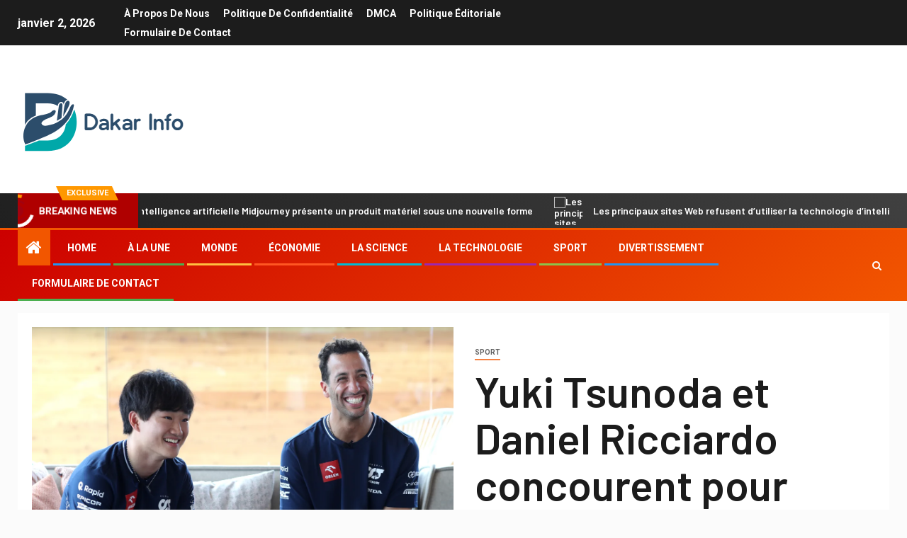

--- FILE ---
content_type: text/html; charset=UTF-8
request_url: https://dakarinfo.net/yuki-tsunoda-et-daniel-ricciardo-concourent-pour-alphatauri-en-2024/
body_size: 21441
content:
    <!doctype html>
<html lang="fr-FR">
    <head>
        <meta charset="UTF-8">
        <meta name="viewport" content="width=device-width, initial-scale=1">
        <link rel="profile" href="https://gmpg.org/xfn/11">

        <meta name='robots' content='index, follow, max-image-preview:large, max-snippet:-1, max-video-preview:-1' />

	<!-- This site is optimized with the Yoast SEO plugin v26.5 - https://yoast.com/wordpress/plugins/seo/ -->
	<title>Yuki Tsunoda et Daniel Ricciardo concourent pour AlphaTauri en 2024</title><link rel="preload" as="style" href="https://fonts.googleapis.com/css?family=Roboto%3A100%2C300%2C400%2C500%2C700%7CBarlow%3Aital%2Cwght%400%2C400%3B0%2C500%3B0%2C600%3B0%2C700%3B0%2C800%3B0%2C900%3B1%2C300%3B1%2C400%3B1%2C500%3B1%2C600%3B1%2C700%3B1%2C800%7CBarlow%20Semi%20Condensed%3Aital%2Cwght%400%2C300%3B0%2C400%3B0%2C500%3B0%2C600%3B0%2C700%3B1%2C300%3B1%2C400%3B1%2C500%3B1%2C600%3B1%2C700&#038;subset=latin%2Clatin-ext&#038;display=swap" /><link rel="stylesheet" href="https://fonts.googleapis.com/css?family=Roboto%3A100%2C300%2C400%2C500%2C700%7CBarlow%3Aital%2Cwght%400%2C400%3B0%2C500%3B0%2C600%3B0%2C700%3B0%2C800%3B0%2C900%3B1%2C300%3B1%2C400%3B1%2C500%3B1%2C600%3B1%2C700%3B1%2C800%7CBarlow%20Semi%20Condensed%3Aital%2Cwght%400%2C300%3B0%2C400%3B0%2C500%3B0%2C600%3B0%2C700%3B1%2C300%3B1%2C400%3B1%2C500%3B1%2C600%3B1%2C700&#038;subset=latin%2Clatin-ext&#038;display=swap" media="print" onload="this.media='all'" /><noscript><link rel="stylesheet" href="https://fonts.googleapis.com/css?family=Roboto%3A100%2C300%2C400%2C500%2C700%7CBarlow%3Aital%2Cwght%400%2C400%3B0%2C500%3B0%2C600%3B0%2C700%3B0%2C800%3B0%2C900%3B1%2C300%3B1%2C400%3B1%2C500%3B1%2C600%3B1%2C700%3B1%2C800%7CBarlow%20Semi%20Condensed%3Aital%2Cwght%400%2C300%3B0%2C400%3B0%2C500%3B0%2C600%3B0%2C700%3B1%2C300%3B1%2C400%3B1%2C500%3B1%2C600%3B1%2C700&#038;subset=latin%2Clatin-ext&#038;display=swap" /></noscript>
	<meta name="description" content="Yuki Tsunoda et Daniel Ricciardo constitueront l&#039;équipe de course d&#039;AlphaTauri pour 2024, avec Liam Lawson assumant les fonctions de pilote de réserve" />
	<link rel="canonical" href="https://dakarinfo.net/yuki-tsunoda-et-daniel-ricciardo-concourent-pour-alphatauri-en-2024/" />
	<meta property="og:locale" content="fr_FR" />
	<meta property="og:type" content="article" />
	<meta property="og:title" content="Yuki Tsunoda et Daniel Ricciardo concourent pour AlphaTauri en 2024" />
	<meta property="og:description" content="Yuki Tsunoda et Daniel Ricciardo constitueront l&#039;équipe de course d&#039;AlphaTauri pour 2024, avec Liam Lawson assumant les fonctions de pilote de réserve" />
	<meta property="og:url" content="https://dakarinfo.net/yuki-tsunoda-et-daniel-ricciardo-concourent-pour-alphatauri-en-2024/" />
	<meta property="og:site_name" content="Dakarinfo" />
	<meta property="article:published_time" content="2023-09-23T02:17:46+00:00" />
	<meta property="og:image" content="https://media.formula1.com/image/upload/v1689852920/trackside-images/2023/F1_Grand_Prix_of_Hungary___Previews/1557933739.jpg.transform/6col-retina/image.jpg" /><meta property="og:image" content="https://media.formula1.com/image/upload/v1689852920/trackside-images/2023/F1_Grand_Prix_of_Hungary___Previews/1557933739.jpg.transform/6col-retina/image.jpg" />
	<meta name="author" content="Custance Baudin" />
	<meta name="twitter:card" content="summary_large_image" />
	<meta name="twitter:image" content="https://media.formula1.com/image/upload/v1689852920/trackside-images/2023/F1_Grand_Prix_of_Hungary___Previews/1557933739.jpg.transform/6col-retina/image.jpg" />
	<meta name="twitter:label1" content="Écrit par" />
	<meta name="twitter:data1" content="Custance Baudin" />
	<meta name="twitter:label2" content="Durée de lecture estimée" />
	<meta name="twitter:data2" content="4 minutes" />
	<script type="application/ld+json" class="yoast-schema-graph">{"@context":"https://schema.org","@graph":[{"@type":"Article","@id":"https://dakarinfo.net/yuki-tsunoda-et-daniel-ricciardo-concourent-pour-alphatauri-en-2024/#article","isPartOf":{"@id":"https://dakarinfo.net/yuki-tsunoda-et-daniel-ricciardo-concourent-pour-alphatauri-en-2024/"},"author":{"name":"Custance Baudin","@id":"https://dakarinfo.net/#/schema/person/6110f54d19d76738c825c1316faba0d7"},"headline":"Yuki Tsunoda et Daniel Ricciardo concourent pour AlphaTauri en 2024","datePublished":"2023-09-23T02:17:46+00:00","mainEntityOfPage":{"@id":"https://dakarinfo.net/yuki-tsunoda-et-daniel-ricciardo-concourent-pour-alphatauri-en-2024/"},"wordCount":861,"commentCount":0,"publisher":{"@id":"https://dakarinfo.net/#organization"},"image":["https://media.formula1.com/image/upload/v1689852920/trackside-images/2023/F1_Grand_Prix_of_Hungary___Previews/1557933739.jpg.transform/6col-retina/image.jpg"],"thumbnailUrl":"https://media.formula1.com/image/upload/v1689852920/trackside-images/2023/F1_Grand_Prix_of_Hungary___Previews/1557933739.jpg.transform/6col-retina/image.jpg","articleSection":["sport"],"inLanguage":"fr-FR","potentialAction":[{"@type":"CommentAction","name":"Comment","target":["https://dakarinfo.net/yuki-tsunoda-et-daniel-ricciardo-concourent-pour-alphatauri-en-2024/#respond"]}]},{"@type":"WebPage","@id":"https://dakarinfo.net/yuki-tsunoda-et-daniel-ricciardo-concourent-pour-alphatauri-en-2024/","url":"https://dakarinfo.net/yuki-tsunoda-et-daniel-ricciardo-concourent-pour-alphatauri-en-2024/","name":"Yuki Tsunoda et Daniel Ricciardo concourent pour AlphaTauri en 2024","isPartOf":{"@id":"https://dakarinfo.net/#website"},"primaryImageOfPage":"https://media.formula1.com/image/upload/v1689852920/trackside-images/2023/F1_Grand_Prix_of_Hungary___Previews/1557933739.jpg.transform/6col-retina/image.jpg","image":["https://media.formula1.com/image/upload/v1689852920/trackside-images/2023/F1_Grand_Prix_of_Hungary___Previews/1557933739.jpg.transform/6col-retina/image.jpg"],"thumbnailUrl":"https://media.formula1.com/image/upload/v1689852920/trackside-images/2023/F1_Grand_Prix_of_Hungary___Previews/1557933739.jpg.transform/6col-retina/image.jpg","datePublished":"2023-09-23T02:17:46+00:00","description":"Yuki Tsunoda et Daniel Ricciardo constitueront l'équipe de course d'AlphaTauri pour 2024, avec Liam Lawson assumant les fonctions de pilote de réserve","inLanguage":"fr-FR","potentialAction":[{"@type":"ReadAction","target":["https://dakarinfo.net/yuki-tsunoda-et-daniel-ricciardo-concourent-pour-alphatauri-en-2024/"]}]},{"@type":"ImageObject","inLanguage":"fr-FR","@id":"https://dakarinfo.net/yuki-tsunoda-et-daniel-ricciardo-concourent-pour-alphatauri-en-2024/#primaryimage","url":"https://media.formula1.com/image/upload/v1689852920/trackside-images/2023/F1_Grand_Prix_of_Hungary___Previews/1557933739.jpg.transform/6col-retina/image.jpg","contentUrl":"https://media.formula1.com/image/upload/v1689852920/trackside-images/2023/F1_Grand_Prix_of_Hungary___Previews/1557933739.jpg.transform/6col-retina/image.jpg","caption":"Yuki Tsunoda et Daniel Ricciardo concourent pour AlphaTauri en 2024"},{"@type":"WebSite","@id":"https://dakarinfo.net/#website","url":"https://dakarinfo.net/","name":"Dakarinfo","description":"Obtenez toutes les dernières nouvelles et rapports sur la FRANCE ici Manchettes, politique et culture françaises sur la chaîne d&#039;information","publisher":{"@id":"https://dakarinfo.net/#organization"},"potentialAction":[{"@type":"SearchAction","target":{"@type":"EntryPoint","urlTemplate":"https://dakarinfo.net/?s={search_term_string}"},"query-input":{"@type":"PropertyValueSpecification","valueRequired":true,"valueName":"search_term_string"}}],"inLanguage":"fr-FR"},{"@type":"Organization","@id":"https://dakarinfo.net/#organization","name":"Dakarinfo","url":"https://dakarinfo.net/","logo":{"@type":"ImageObject","inLanguage":"fr-FR","@id":"https://dakarinfo.net/#/schema/logo/image/","url":"https://dakarinfo.net/wp-content/uploads/2021/03/Dakarinfo-Logo.png","contentUrl":"https://dakarinfo.net/wp-content/uploads/2021/03/Dakarinfo-Logo.png","width":248,"height":200,"caption":"Dakarinfo"},"image":{"@id":"https://dakarinfo.net/#/schema/logo/image/"}},{"@type":"Person","@id":"https://dakarinfo.net/#/schema/person/6110f54d19d76738c825c1316faba0d7","name":"Custance Baudin","image":{"@type":"ImageObject","inLanguage":"fr-FR","@id":"https://dakarinfo.net/#/schema/person/image/","url":"https://secure.gravatar.com/avatar/0fc554e21604ba30f11bd80aad61d0a5efeb2382e162dc7b0405ed19952b65d3?s=96&d=mm&r=g","contentUrl":"https://secure.gravatar.com/avatar/0fc554e21604ba30f11bd80aad61d0a5efeb2382e162dc7b0405ed19952b65d3?s=96&d=mm&r=g","caption":"Custance Baudin"},"description":"\"Écrivain généraliste. Fanatique de Twitter. Praticien de l'alcool primé. Gourou de la culture pop.\""}]}</script>
	<!-- / Yoast SEO plugin. -->


<link rel='dns-prefetch' href='//fonts.googleapis.com' />
<link href='https://fonts.gstatic.com' crossorigin rel='preconnect' />
<link rel="alternate" type="application/rss+xml" title="Dakarinfo &raquo; Flux" href="https://dakarinfo.net/feed/" />
<link rel="alternate" type="application/rss+xml" title="Dakarinfo &raquo; Flux des commentaires" href="https://dakarinfo.net/comments/feed/" />
<link rel="alternate" type="application/rss+xml" title="Dakarinfo &raquo; Yuki Tsunoda et Daniel Ricciardo concourent pour AlphaTauri en 2024 Flux des commentaires" href="https://dakarinfo.net/yuki-tsunoda-et-daniel-ricciardo-concourent-pour-alphatauri-en-2024/feed/" />
<link rel="alternate" title="oEmbed (JSON)" type="application/json+oembed" href="https://dakarinfo.net/wp-json/oembed/1.0/embed?url=https%3A%2F%2Fdakarinfo.net%2Fyuki-tsunoda-et-daniel-ricciardo-concourent-pour-alphatauri-en-2024%2F" />
<link rel="alternate" title="oEmbed (XML)" type="text/xml+oembed" href="https://dakarinfo.net/wp-json/oembed/1.0/embed?url=https%3A%2F%2Fdakarinfo.net%2Fyuki-tsunoda-et-daniel-ricciardo-concourent-pour-alphatauri-en-2024%2F&#038;format=xml" />
<style id='wp-img-auto-sizes-contain-inline-css' type='text/css'>
img:is([sizes=auto i],[sizes^="auto," i]){contain-intrinsic-size:3000px 1500px}
/*# sourceURL=wp-img-auto-sizes-contain-inline-css */
</style>
<style id='wp-emoji-styles-inline-css' type='text/css'>

	img.wp-smiley, img.emoji {
		display: inline !important;
		border: none !important;
		box-shadow: none !important;
		height: 1em !important;
		width: 1em !important;
		margin: 0 0.07em !important;
		vertical-align: -0.1em !important;
		background: none !important;
		padding: 0 !important;
	}
/*# sourceURL=wp-emoji-styles-inline-css */
</style>
<style id='wp-block-library-inline-css' type='text/css'>
:root{--wp-block-synced-color:#7a00df;--wp-block-synced-color--rgb:122,0,223;--wp-bound-block-color:var(--wp-block-synced-color);--wp-editor-canvas-background:#ddd;--wp-admin-theme-color:#007cba;--wp-admin-theme-color--rgb:0,124,186;--wp-admin-theme-color-darker-10:#006ba1;--wp-admin-theme-color-darker-10--rgb:0,107,160.5;--wp-admin-theme-color-darker-20:#005a87;--wp-admin-theme-color-darker-20--rgb:0,90,135;--wp-admin-border-width-focus:2px}@media (min-resolution:192dpi){:root{--wp-admin-border-width-focus:1.5px}}.wp-element-button{cursor:pointer}:root .has-very-light-gray-background-color{background-color:#eee}:root .has-very-dark-gray-background-color{background-color:#313131}:root .has-very-light-gray-color{color:#eee}:root .has-very-dark-gray-color{color:#313131}:root .has-vivid-green-cyan-to-vivid-cyan-blue-gradient-background{background:linear-gradient(135deg,#00d084,#0693e3)}:root .has-purple-crush-gradient-background{background:linear-gradient(135deg,#34e2e4,#4721fb 50%,#ab1dfe)}:root .has-hazy-dawn-gradient-background{background:linear-gradient(135deg,#faaca8,#dad0ec)}:root .has-subdued-olive-gradient-background{background:linear-gradient(135deg,#fafae1,#67a671)}:root .has-atomic-cream-gradient-background{background:linear-gradient(135deg,#fdd79a,#004a59)}:root .has-nightshade-gradient-background{background:linear-gradient(135deg,#330968,#31cdcf)}:root .has-midnight-gradient-background{background:linear-gradient(135deg,#020381,#2874fc)}:root{--wp--preset--font-size--normal:16px;--wp--preset--font-size--huge:42px}.has-regular-font-size{font-size:1em}.has-larger-font-size{font-size:2.625em}.has-normal-font-size{font-size:var(--wp--preset--font-size--normal)}.has-huge-font-size{font-size:var(--wp--preset--font-size--huge)}.has-text-align-center{text-align:center}.has-text-align-left{text-align:left}.has-text-align-right{text-align:right}.has-fit-text{white-space:nowrap!important}#end-resizable-editor-section{display:none}.aligncenter{clear:both}.items-justified-left{justify-content:flex-start}.items-justified-center{justify-content:center}.items-justified-right{justify-content:flex-end}.items-justified-space-between{justify-content:space-between}.screen-reader-text{border:0;clip-path:inset(50%);height:1px;margin:-1px;overflow:hidden;padding:0;position:absolute;width:1px;word-wrap:normal!important}.screen-reader-text:focus{background-color:#ddd;clip-path:none;color:#444;display:block;font-size:1em;height:auto;left:5px;line-height:normal;padding:15px 23px 14px;text-decoration:none;top:5px;width:auto;z-index:100000}html :where(.has-border-color){border-style:solid}html :where([style*=border-top-color]){border-top-style:solid}html :where([style*=border-right-color]){border-right-style:solid}html :where([style*=border-bottom-color]){border-bottom-style:solid}html :where([style*=border-left-color]){border-left-style:solid}html :where([style*=border-width]){border-style:solid}html :where([style*=border-top-width]){border-top-style:solid}html :where([style*=border-right-width]){border-right-style:solid}html :where([style*=border-bottom-width]){border-bottom-style:solid}html :where([style*=border-left-width]){border-left-style:solid}html :where(img[class*=wp-image-]){height:auto;max-width:100%}:where(figure){margin:0 0 1em}html :where(.is-position-sticky){--wp-admin--admin-bar--position-offset:var(--wp-admin--admin-bar--height,0px)}@media screen and (max-width:600px){html :where(.is-position-sticky){--wp-admin--admin-bar--position-offset:0px}}

/*# sourceURL=wp-block-library-inline-css */
</style><style id='global-styles-inline-css' type='text/css'>
:root{--wp--preset--aspect-ratio--square: 1;--wp--preset--aspect-ratio--4-3: 4/3;--wp--preset--aspect-ratio--3-4: 3/4;--wp--preset--aspect-ratio--3-2: 3/2;--wp--preset--aspect-ratio--2-3: 2/3;--wp--preset--aspect-ratio--16-9: 16/9;--wp--preset--aspect-ratio--9-16: 9/16;--wp--preset--color--black: #000000;--wp--preset--color--cyan-bluish-gray: #abb8c3;--wp--preset--color--white: #ffffff;--wp--preset--color--pale-pink: #f78da7;--wp--preset--color--vivid-red: #cf2e2e;--wp--preset--color--luminous-vivid-orange: #ff6900;--wp--preset--color--luminous-vivid-amber: #fcb900;--wp--preset--color--light-green-cyan: #7bdcb5;--wp--preset--color--vivid-green-cyan: #00d084;--wp--preset--color--pale-cyan-blue: #8ed1fc;--wp--preset--color--vivid-cyan-blue: #0693e3;--wp--preset--color--vivid-purple: #9b51e0;--wp--preset--gradient--vivid-cyan-blue-to-vivid-purple: linear-gradient(135deg,rgb(6,147,227) 0%,rgb(155,81,224) 100%);--wp--preset--gradient--light-green-cyan-to-vivid-green-cyan: linear-gradient(135deg,rgb(122,220,180) 0%,rgb(0,208,130) 100%);--wp--preset--gradient--luminous-vivid-amber-to-luminous-vivid-orange: linear-gradient(135deg,rgb(252,185,0) 0%,rgb(255,105,0) 100%);--wp--preset--gradient--luminous-vivid-orange-to-vivid-red: linear-gradient(135deg,rgb(255,105,0) 0%,rgb(207,46,46) 100%);--wp--preset--gradient--very-light-gray-to-cyan-bluish-gray: linear-gradient(135deg,rgb(238,238,238) 0%,rgb(169,184,195) 100%);--wp--preset--gradient--cool-to-warm-spectrum: linear-gradient(135deg,rgb(74,234,220) 0%,rgb(151,120,209) 20%,rgb(207,42,186) 40%,rgb(238,44,130) 60%,rgb(251,105,98) 80%,rgb(254,248,76) 100%);--wp--preset--gradient--blush-light-purple: linear-gradient(135deg,rgb(255,206,236) 0%,rgb(152,150,240) 100%);--wp--preset--gradient--blush-bordeaux: linear-gradient(135deg,rgb(254,205,165) 0%,rgb(254,45,45) 50%,rgb(107,0,62) 100%);--wp--preset--gradient--luminous-dusk: linear-gradient(135deg,rgb(255,203,112) 0%,rgb(199,81,192) 50%,rgb(65,88,208) 100%);--wp--preset--gradient--pale-ocean: linear-gradient(135deg,rgb(255,245,203) 0%,rgb(182,227,212) 50%,rgb(51,167,181) 100%);--wp--preset--gradient--electric-grass: linear-gradient(135deg,rgb(202,248,128) 0%,rgb(113,206,126) 100%);--wp--preset--gradient--midnight: linear-gradient(135deg,rgb(2,3,129) 0%,rgb(40,116,252) 100%);--wp--preset--font-size--small: 13px;--wp--preset--font-size--medium: 20px;--wp--preset--font-size--large: 36px;--wp--preset--font-size--x-large: 42px;--wp--preset--spacing--20: 0.44rem;--wp--preset--spacing--30: 0.67rem;--wp--preset--spacing--40: 1rem;--wp--preset--spacing--50: 1.5rem;--wp--preset--spacing--60: 2.25rem;--wp--preset--spacing--70: 3.38rem;--wp--preset--spacing--80: 5.06rem;--wp--preset--shadow--natural: 6px 6px 9px rgba(0, 0, 0, 0.2);--wp--preset--shadow--deep: 12px 12px 50px rgba(0, 0, 0, 0.4);--wp--preset--shadow--sharp: 6px 6px 0px rgba(0, 0, 0, 0.2);--wp--preset--shadow--outlined: 6px 6px 0px -3px rgb(255, 255, 255), 6px 6px rgb(0, 0, 0);--wp--preset--shadow--crisp: 6px 6px 0px rgb(0, 0, 0);}:where(.is-layout-flex){gap: 0.5em;}:where(.is-layout-grid){gap: 0.5em;}body .is-layout-flex{display: flex;}.is-layout-flex{flex-wrap: wrap;align-items: center;}.is-layout-flex > :is(*, div){margin: 0;}body .is-layout-grid{display: grid;}.is-layout-grid > :is(*, div){margin: 0;}:where(.wp-block-columns.is-layout-flex){gap: 2em;}:where(.wp-block-columns.is-layout-grid){gap: 2em;}:where(.wp-block-post-template.is-layout-flex){gap: 1.25em;}:where(.wp-block-post-template.is-layout-grid){gap: 1.25em;}.has-black-color{color: var(--wp--preset--color--black) !important;}.has-cyan-bluish-gray-color{color: var(--wp--preset--color--cyan-bluish-gray) !important;}.has-white-color{color: var(--wp--preset--color--white) !important;}.has-pale-pink-color{color: var(--wp--preset--color--pale-pink) !important;}.has-vivid-red-color{color: var(--wp--preset--color--vivid-red) !important;}.has-luminous-vivid-orange-color{color: var(--wp--preset--color--luminous-vivid-orange) !important;}.has-luminous-vivid-amber-color{color: var(--wp--preset--color--luminous-vivid-amber) !important;}.has-light-green-cyan-color{color: var(--wp--preset--color--light-green-cyan) !important;}.has-vivid-green-cyan-color{color: var(--wp--preset--color--vivid-green-cyan) !important;}.has-pale-cyan-blue-color{color: var(--wp--preset--color--pale-cyan-blue) !important;}.has-vivid-cyan-blue-color{color: var(--wp--preset--color--vivid-cyan-blue) !important;}.has-vivid-purple-color{color: var(--wp--preset--color--vivid-purple) !important;}.has-black-background-color{background-color: var(--wp--preset--color--black) !important;}.has-cyan-bluish-gray-background-color{background-color: var(--wp--preset--color--cyan-bluish-gray) !important;}.has-white-background-color{background-color: var(--wp--preset--color--white) !important;}.has-pale-pink-background-color{background-color: var(--wp--preset--color--pale-pink) !important;}.has-vivid-red-background-color{background-color: var(--wp--preset--color--vivid-red) !important;}.has-luminous-vivid-orange-background-color{background-color: var(--wp--preset--color--luminous-vivid-orange) !important;}.has-luminous-vivid-amber-background-color{background-color: var(--wp--preset--color--luminous-vivid-amber) !important;}.has-light-green-cyan-background-color{background-color: var(--wp--preset--color--light-green-cyan) !important;}.has-vivid-green-cyan-background-color{background-color: var(--wp--preset--color--vivid-green-cyan) !important;}.has-pale-cyan-blue-background-color{background-color: var(--wp--preset--color--pale-cyan-blue) !important;}.has-vivid-cyan-blue-background-color{background-color: var(--wp--preset--color--vivid-cyan-blue) !important;}.has-vivid-purple-background-color{background-color: var(--wp--preset--color--vivid-purple) !important;}.has-black-border-color{border-color: var(--wp--preset--color--black) !important;}.has-cyan-bluish-gray-border-color{border-color: var(--wp--preset--color--cyan-bluish-gray) !important;}.has-white-border-color{border-color: var(--wp--preset--color--white) !important;}.has-pale-pink-border-color{border-color: var(--wp--preset--color--pale-pink) !important;}.has-vivid-red-border-color{border-color: var(--wp--preset--color--vivid-red) !important;}.has-luminous-vivid-orange-border-color{border-color: var(--wp--preset--color--luminous-vivid-orange) !important;}.has-luminous-vivid-amber-border-color{border-color: var(--wp--preset--color--luminous-vivid-amber) !important;}.has-light-green-cyan-border-color{border-color: var(--wp--preset--color--light-green-cyan) !important;}.has-vivid-green-cyan-border-color{border-color: var(--wp--preset--color--vivid-green-cyan) !important;}.has-pale-cyan-blue-border-color{border-color: var(--wp--preset--color--pale-cyan-blue) !important;}.has-vivid-cyan-blue-border-color{border-color: var(--wp--preset--color--vivid-cyan-blue) !important;}.has-vivid-purple-border-color{border-color: var(--wp--preset--color--vivid-purple) !important;}.has-vivid-cyan-blue-to-vivid-purple-gradient-background{background: var(--wp--preset--gradient--vivid-cyan-blue-to-vivid-purple) !important;}.has-light-green-cyan-to-vivid-green-cyan-gradient-background{background: var(--wp--preset--gradient--light-green-cyan-to-vivid-green-cyan) !important;}.has-luminous-vivid-amber-to-luminous-vivid-orange-gradient-background{background: var(--wp--preset--gradient--luminous-vivid-amber-to-luminous-vivid-orange) !important;}.has-luminous-vivid-orange-to-vivid-red-gradient-background{background: var(--wp--preset--gradient--luminous-vivid-orange-to-vivid-red) !important;}.has-very-light-gray-to-cyan-bluish-gray-gradient-background{background: var(--wp--preset--gradient--very-light-gray-to-cyan-bluish-gray) !important;}.has-cool-to-warm-spectrum-gradient-background{background: var(--wp--preset--gradient--cool-to-warm-spectrum) !important;}.has-blush-light-purple-gradient-background{background: var(--wp--preset--gradient--blush-light-purple) !important;}.has-blush-bordeaux-gradient-background{background: var(--wp--preset--gradient--blush-bordeaux) !important;}.has-luminous-dusk-gradient-background{background: var(--wp--preset--gradient--luminous-dusk) !important;}.has-pale-ocean-gradient-background{background: var(--wp--preset--gradient--pale-ocean) !important;}.has-electric-grass-gradient-background{background: var(--wp--preset--gradient--electric-grass) !important;}.has-midnight-gradient-background{background: var(--wp--preset--gradient--midnight) !important;}.has-small-font-size{font-size: var(--wp--preset--font-size--small) !important;}.has-medium-font-size{font-size: var(--wp--preset--font-size--medium) !important;}.has-large-font-size{font-size: var(--wp--preset--font-size--large) !important;}.has-x-large-font-size{font-size: var(--wp--preset--font-size--x-large) !important;}
/*# sourceURL=global-styles-inline-css */
</style>

<style id='classic-theme-styles-inline-css' type='text/css'>
/*! This file is auto-generated */
.wp-block-button__link{color:#fff;background-color:#32373c;border-radius:9999px;box-shadow:none;text-decoration:none;padding:calc(.667em + 2px) calc(1.333em + 2px);font-size:1.125em}.wp-block-file__button{background:#32373c;color:#fff;text-decoration:none}
/*# sourceURL=/wp-includes/css/classic-themes.min.css */
</style>
<link rel='stylesheet' id='dashicons-css' href='https://dakarinfo.net/wp-includes/css/dashicons.min.css?ver=6.9' type='text/css' media='all' />
<link rel='stylesheet' id='admin-bar-css' href='https://dakarinfo.net/wp-includes/css/admin-bar.min.css?ver=6.9' type='text/css' media='all' />
<style id='admin-bar-inline-css' type='text/css'>

    /* Hide CanvasJS credits for P404 charts specifically */
    #p404RedirectChart .canvasjs-chart-credit {
        display: none !important;
    }
    
    #p404RedirectChart canvas {
        border-radius: 6px;
    }

    .p404-redirect-adminbar-weekly-title {
        font-weight: bold;
        font-size: 14px;
        color: #fff;
        margin-bottom: 6px;
    }

    #wpadminbar #wp-admin-bar-p404_free_top_button .ab-icon:before {
        content: "\f103";
        color: #dc3545;
        top: 3px;
    }
    
    #wp-admin-bar-p404_free_top_button .ab-item {
        min-width: 80px !important;
        padding: 0px !important;
    }
    
    /* Ensure proper positioning and z-index for P404 dropdown */
    .p404-redirect-adminbar-dropdown-wrap { 
        min-width: 0; 
        padding: 0;
        position: static !important;
    }
    
    #wpadminbar #wp-admin-bar-p404_free_top_button_dropdown {
        position: static !important;
    }
    
    #wpadminbar #wp-admin-bar-p404_free_top_button_dropdown .ab-item {
        padding: 0 !important;
        margin: 0 !important;
    }
    
    .p404-redirect-dropdown-container {
        min-width: 340px;
        padding: 18px 18px 12px 18px;
        background: #23282d !important;
        color: #fff;
        border-radius: 12px;
        box-shadow: 0 8px 32px rgba(0,0,0,0.25);
        margin-top: 10px;
        position: relative !important;
        z-index: 999999 !important;
        display: block !important;
        border: 1px solid #444;
    }
    
    /* Ensure P404 dropdown appears on hover */
    #wpadminbar #wp-admin-bar-p404_free_top_button .p404-redirect-dropdown-container { 
        display: none !important;
    }
    
    #wpadminbar #wp-admin-bar-p404_free_top_button:hover .p404-redirect-dropdown-container { 
        display: block !important;
    }
    
    #wpadminbar #wp-admin-bar-p404_free_top_button:hover #wp-admin-bar-p404_free_top_button_dropdown .p404-redirect-dropdown-container {
        display: block !important;
    }
    
    .p404-redirect-card {
        background: #2c3338;
        border-radius: 8px;
        padding: 18px 18px 12px 18px;
        box-shadow: 0 2px 8px rgba(0,0,0,0.07);
        display: flex;
        flex-direction: column;
        align-items: flex-start;
        border: 1px solid #444;
    }
    
    .p404-redirect-btn {
        display: inline-block;
        background: #dc3545;
        color: #fff !important;
        font-weight: bold;
        padding: 5px 22px;
        border-radius: 8px;
        text-decoration: none;
        font-size: 17px;
        transition: background 0.2s, box-shadow 0.2s;
        margin-top: 8px;
        box-shadow: 0 2px 8px rgba(220,53,69,0.15);
        text-align: center;
        line-height: 1.6;
    }
    
    .p404-redirect-btn:hover {
        background: #c82333;
        color: #fff !important;
        box-shadow: 0 4px 16px rgba(220,53,69,0.25);
    }
    
    /* Prevent conflicts with other admin bar dropdowns */
    #wpadminbar .ab-top-menu > li:hover > .ab-item,
    #wpadminbar .ab-top-menu > li.hover > .ab-item {
        z-index: auto;
    }
    
    #wpadminbar #wp-admin-bar-p404_free_top_button:hover > .ab-item {
        z-index: 999998 !important;
    }
    
/*# sourceURL=admin-bar-inline-css */
</style>
<link rel='stylesheet' id='font-awesome-css' href='https://dakarinfo.net/wp-content/themes/newsever-pro/assets/font-awesome/css/font-awesome.min.css?ver=6.9' type='text/css' media='all' />
<link rel='stylesheet' id='bootstrap-css' href='https://dakarinfo.net/wp-content/themes/newsever-pro/assets/bootstrap/css/bootstrap.min.css?ver=6.9' type='text/css' media='all' />
<link rel='stylesheet' id='slick-css-css' href='https://dakarinfo.net/wp-content/themes/newsever-pro/assets/slick/css/slick.min.css?ver=6.9' type='text/css' media='all' />
<link rel='stylesheet' id='sidr-css' href='https://dakarinfo.net/wp-content/themes/newsever-pro/assets/sidr/css/jquery.sidr.dark.css?ver=6.9' type='text/css' media='all' />
<link rel='stylesheet' id='magnific-popup-css' href='https://dakarinfo.net/wp-content/themes/newsever-pro/assets/magnific-popup/magnific-popup.css?ver=6.9' type='text/css' media='all' />

<link rel='stylesheet' id='newsever-style-css' href='https://dakarinfo.net/wp-content/themes/newsever-pro/style.css?ver=6.9' type='text/css' media='all' />
<style id='newsever-style-inline-css' type='text/css'>


                body a,
        body a:visited{
        color: #404040        }
    
                body.aft-default-mode .site-footer .aft-widget-background-dim .header-after1 span,
        body.aft-default-mode .site-footer .aft-widget-background-dim .widget-title span,
        body.aft-default-mode .site-footer .aft-widget-background-dim .color-pad .read-title h4 a,
        body.aft-default-mode .site-footer .aft-widget-background-dim .color-pad .entry-meta span a,
        body.aft-default-mode .site-footer .aft-widget-background-dim .color-pad .entry-meta span,
        body.aft-default-mode .site-footer .aft-widget-background-dim .color-pad,
        body.aft-default-mode blockquote:before,
        body.aft-default-mode .newsever-pagination .nav-links .page-numbers,
        body.aft-default-mode.single-post .entry-content-wrap.read-single .post-meta-detail .min-read,
        body.aft-default-mode .main-navigation ul.children li a,
        body.aft-default-mode .main-navigation ul .sub-menu li a,
        body.aft-default-mode .read-details .entry-meta span a,
        body.aft-default-mode .read-details .entry-meta span,
        body.aft-default-mode h4.af-author-display-name,
        body.aft-default-mode #wp-calendar caption,
        body.aft-default-mode.single-post .post-meta-share-wrapper .post-meta-detail .min-read,
        body.aft-default-mode ul.trail-items li a,
        body.aft-default-mode {
        color: #4a4a4a;
        }


    
                body.aft-dark-mode input[type="submit"],
        body .aft-home-icon a,
        body .entry-header-details .af-post-format i:after,
        body.aft-default-mode .newsever-pagination .nav-links .page-numbers.current,
        body #scroll-up,
        body  input[type="reset"],
        body  input[type="submit"],
        body  input[type="button"],
        body .inner-suscribe input[type=submit],
        body  .widget-title .header-after::before,
        body.aft-default-mode .inner-suscribe input[type=submit],
        body  .af-trending-news-part .trending-post-items,
        body  .trending-posts-vertical .trending-post-items,
        body .newsever_tabbed_posts_widget .nav-tabs > li.active > a:hover,
        body .newsever_tabbed_posts_widget .nav-tabs > li.active > a,
        body  .aft-main-banner-section .aft-trending-latest-popular .nav-tabs>li.active,
        body .header-style1 .header-right-part > div.custom-menu-link > a,
        body .aft-popular-taxonomies-lists ul li a span.tag-count,
        body .aft-widget-background-secondary-background.widget:not(.solid-border):not(.dashed-border) .widget-block,
        body .aft-home-icon {
        background-color: #f25600;
        }

        body.aft-default-mode .author-links a,
        body.aft-default-mode .entry-content > ul a,
        body.aft-default-mode .entry-content > ol a,
        body.aft-default-mode .entry-content > p a,
        body.aft-default-mode .entry-content > [class*="wp-block-"] a:not(.has-text-color),
        body.aft-default-mode  .sticky .read-title h4 a:before {
        color: #f25600;
        }

        body .spinnerhalf::after{
        border-top-color:  #f25600;
        border-left-color: #f25600;
        }

        body .post-excerpt {
        border-left-color: #f25600;
        }

        body .widget-title .header-after::before,
        body .newsever_tabbed_posts_widget .nav-tabs > li.active > a:hover,
        body .newsever_tabbed_posts_widget .nav-tabs > li.active > a,
        body.aft-dark-mode .read-img .min-read-post-comment:after,
        body.aft-default-mode .read-img .min-read-post-comment:after{
        border-top-color: #f25600;
        }

        body .af-fancy-spinner .af-ring:nth-child(1){
        border-right-color: #f25600;
        }


        body .aft-widget-background-secondary-background.widget.dashed-border .widget-block,
        body .aft-widget-background-secondary-background.widget.solid-border .widget-block,
        .af-banner-slider-thumbnail.vertical .slick-current .read-single,
        body.aft-default-mode .newsever-pagination .nav-links .page-numbers,
        body .af-sp-wave:after,
        body .bottom-bar{
        border-color: #f25600;
        }
        body.rtl .af-banner-slider-thumbnail.vertical .slick-current .read-single {
        border-color: #f25600 !important;
        }


    
                body .banner-carousel-slider .read-single .read-details .entry-meta span a,
        body .banner-carousel-slider .read-single .read-details .entry-meta span,
        body .banner-carousel-slider .read-single .read-details .read-title h4 a,
        body .banner-carousel-slider .read-single .read-details,
        body.single-post:not(.aft-single-full-header) .entry-header span.min-read-post-format .af-post-format i,
        body.aft-default-mode .newsever-pagination .nav-links .page-numbers.current,
        body.aft-light-mode .aft-widget-background-secondary-background.newsever_tabbed_posts_widget:not(.solid-border):not(.dashed-border) .nav-tabs > li.active > a:hover,
        body.aft-light-mode .aft-widget-background-secondary-background.newsever_tabbed_posts_widget:not(.solid-border):not(.dashed-border) .nav-tabs > li > a,
        body.aft-default-mode .aft-widget-background-secondary-background.widget:not(.solid-border):not(.dashed-border) h4.af-author-display-name,
        body.aft-light-mode .aft-widget-background-secondary-background.widget:not(.solid-border):not(.dashed-border) h4.af-author-display-name,
        body .aft-widget-background-secondary-background:not(.solid-border):not(.dashed-border) .trending-posts-vertical .trending-no,
        body .aft-widget-background-secondary-background.widget:not(.solid-border):not(.dashed-border),
        body .aft-widget-background-secondary-background.widget:not(.solid-border):not(.dashed-border) .entry-meta span,
        body .aft-widget-background-secondary-background.widget:not(.solid-border):not(.dashed-border) .entry-meta span a,
        body .aft-widget-background-secondary-background:not(.solid-border):not(.dashed-border) .read-title h4 a,
        body .aft-widget-background-secondary-background.widget:not(.solid-border):not(.dashed-border) .widget-block,
        body .aft-popular-taxonomies-lists ul li a span.tag-count,
        body .header-style1 .header-right-part > div.custom-menu-link > a,
        body .trending-posts-vertical .trending-post-items,
        body .af-trending-news-part .trending-post-items,
        body .trending-posts-vertical .trending-no,
        body .widget-title .header-after::before,
        body .newsever_tabbed_posts_widget .nav-tabs > li.active > a:hover,
        body .newsever_tabbed_posts_widget .nav-tabs > li.active > a,
        body.aft-default-mode .newsever-pagination .nav-links .page-numbers.current,
        body #scroll-up,
        body input[type="reset"],
        body input[type="submit"],
        body input[type="button"],
        body .inner-suscribe input[type=submit],
        body.aft-default-mode .aft-main-banner-section .aft-trending-latest-popular .nav-tabs>li.active,
        body .aft-home-icon a,
        body .aft-home-icon a:visited
        {
        color: #ffffff;
        }

        body.aft-light-mode .aft-widget-background-secondary-background.widget:not(.solid-border):not(.dashed-border) .widget-block a.newsever-categories,
        body.aft-dark-mode .aft-widget-background-secondary-background.widget:not(.solid-border):not(.dashed-border) .widget-block a.newsever-categories,
        body.aft-default-mode .aft-widget-background-secondary-background.widget:not(.solid-border):not(.dashed-border) .widget-block a.newsever-categories {
        border-color: #ffffff;
        }

        body.aft-light-mode .site-footer .aft-widget-background-secondary-background:not(.solid-border):not(.dashed-border) .read-details:not(.af-category-inside-img) a.newsever-categories ,
        body.aft-dark-mode .site-footer .aft-widget-background-secondary-background:not(.solid-border):not(.dashed-border) .read-details:not(.af-category-inside-img) a.newsever-categories ,
        body.aft-default-mode .site-footer .aft-widget-background-secondary-background:not(.solid-border):not(.dashed-border) .read-details:not(.af-category-inside-img) a.newsever-categories ,
        body.aft-light-mode .aft-widget-background-secondary-background:not(.solid-border):not(.dashed-border) .read-details:not(.af-category-inside-img) a.newsever-categories ,
        body.aft-dark-mode .aft-widget-background-secondary-background:not(.solid-border):not(.dashed-border) .read-details:not(.af-category-inside-img) a.newsever-categories ,
        body.aft-default-mode .aft-widget-background-secondary-background:not(.solid-border):not(.dashed-border) .read-details:not(.af-category-inside-img) a.newsever-categories {
        color: #ffffff ;
        }

    
        
        body.aft-default-mode .color-pad .read-title h4 a,
        <!-- body.aft-light-mode .color-pad .read-title h4 a, -->
        body.aft-default-mode #sidr .widget > ul > li a,
        body.aft-default-mode .sidebar-area .widget > ul > li a
        {
        color: #1c1c1c;
        }
    

                body.aft-default-mode .af-container-block-wrapper{
        background-color: #ffffff;
        }
    
        
        body.aft-default-mode .banner-exclusive-posts-wrapper,
        body.aft-default-mode .aft-main-banner-section,
        body.aft-default-mode #tertiary

        {

        background: #202020;
        background-image: -moz-linear-gradient(45deg, #202020, #404040);
        background-image: -o-linear-gradient(45deg, #202020, #404040);
        background-image: -webkit-linear-gradient(45deg, #202020, #404040);
        background-image: linear-gradient(45deg, #202020, #404040);

        }
    
        

        body.aft-default-mode .main-banner-widget-wrapper .read-details .entry-meta span a,
        body.aft-default-mode .main-banner-widget-wrapper .read-details .entry-meta span,

        body.aft-default-mode .main-banner-widget-wrapper .entry-meta a,
        body.aft-default-mode .main-banner-widget-wrapper .entry-meta a:visited,
        body.aft-default-mode .main-banner-widget-wrapper .read-title h4 a,
        body.aft-default-mode .main-banner-widget-wrapper .color-pad .read-title h4 a,
        body.aft-default-mode .main-banner-widget-wrapper .read-details .entry-meta span,


        body.aft-default-mode .exclusive-posts .marquee a,
        body.aft-default-mode .af-trending-news-part .entry-meta span,
        body.aft-default-mode .af-trending-news-part .entry-meta span a,
        body.aft-default-mode .af-trending-news-part .read-title h4 a,
        body.aft-default-mode .banner-carousel-slider .read-single .read-details .read-title h4 a,
        body.aft-default-mode .banner-carousel-slider .read-single .read-details,
        body.aft-default-mode .banner-carousel-slider .read-single .read-details .read-categories:not(.af-category-inside-img) .entry-meta span a,
        body.aft-default-mode .banner-carousel-slider .read-single .read-details .read-categories:not(.af-category-inside-img) .entry-meta span,
        body.aft-default-mode .aft-main-banner-wrapper .read-single.color-pad .cat-links li a,
        body.aft-default-mode .main-banner-widget-wrapper .cat-links li a,
        body.aft-default-mode #tertiary .read-categories:not(.af-category-inside-img) .cat-links li a,

        body.aft-default-mode .banner-carousel-slider.title-under-image .read-single .read-title h4 a,
        body.aft-default-mode .aft-main-banner-section .widget-title,
        body.aft-default-mode .aft-main-banner-section  .header-after1,

        body.aft-default-mode #tertiary .aft-widget-background-secondary-background.solid-border.newsever_tabbed_posts_widget .nav-tabs > li.active > a:hover,
        body.aft-default-mode #tertiary .aft-widget-background-secondary-background.solid-border.newsever_tabbed_posts_widget .nav-tabs > li > a,
        body.aft-default-mode #tertiary .aft-widget-background-secondary-background.solid-border .trending-posts-vertical .trending-no,
        body.aft-default-mode #tertiary .widget-area.color-pad .aft-widget-background-secondary-background.solid-border.widget,
        body.aft-default-mode #tertiary .widget-area.color-pad .aft-widget-background-secondary-background.solid-border.widget .entry-meta span,
        body.aft-default-mode #tertiary .widget-area.color-pad .aft-widget-background-secondary-background.solid-border.widget .entry-meta span a,
        body.aft-default-mode #tertiary .aft-widget-background-secondary-background.solid-border .read-title h4 a,
        body.aft-default-mode #tertiary .aft-widget-background-secondary-background.solid-border h4.af-author-display-name,


        body.aft-default-mode #tertiary .aft-widget-background-secondary-background.dashed-border.newsever_tabbed_posts_widget .nav-tabs > li.active > a:hover,
        body.aft-default-mode #tertiary .aft-widget-background-secondary-background.dashed-border.newsever_tabbed_posts_widget .nav-tabs > li > a,
        body.aft-default-mode #tertiary .aft-widget-background-secondary-background.dashed-border .trending-posts-vertical .trending-no,
        body.aft-default-mode #tertiary .widget-area.color-pad .aft-widget-background-secondary-background.dashed-border.widget,
        body.aft-default-mode #tertiary .widget-area.color-pad .aft-widget-background-secondary-background.dashed-border.widget .entry-meta span,
        body.aft-default-mode #tertiary .widget-area.color-pad .aft-widget-background-secondary-background.dashed-border.widget .entry-meta span a,
        body.aft-default-mode #tertiary .aft-widget-background-secondary-background.dashed-border .read-title h4 a,
        body.aft-default-mode #tertiary .aft-widget-background-secondary-background.dashed-border h4.af-author-display-name,

        body.aft-default-mode #tertiary .aft-widget-background-dark.solid-border.newsever_tabbed_posts_widget .nav-tabs > li.active > a:hover,
        body.aft-default-mode #tertiary .aft-widget-background-dark.solid-border.newsever_tabbed_posts_widget .nav-tabs > li > a,
        body.aft-default-mode #tertiary .aft-widget-background-dark.solid-border .trending-posts-vertical .trending-no,
        body.aft-default-mode #tertiary .widget-area.color-pad .aft-widget-background-dark.solid-border.widget,
        body.aft-default-mode #tertiary .widget-area.color-pad .aft-widget-background-dark.solid-border.widget .entry-meta span,
        body.aft-default-mode #tertiary .widget-area.color-pad .aft-widget-background-dark.solid-border.widget .entry-meta span a,
        body.aft-default-mode #tertiary .aft-widget-background-dark.solid-border .read-title h4 a,
        body.aft-default-mode #tertiary .aft-widget-background-dark.solid-border h4.af-author-display-name,

        body.aft-default-mode .banner-carousel-slider .read-single .read-details .entry-meta span a,
        body.aft-default-mode .banner-carousel-slider .read-single .read-details .entry-meta span,
        body.aft-default-mode .banner-carousel-slider .read-single .read-details .read-title h4 a,
        body.aft-default-mode .banner-carousel-slider .read-single .read-details,


        body.aft-default-mode #tertiary .aft-widget-background-dark.dashed-border.newsever_tabbed_posts_widget .nav-tabs > li.active > a:hover,
        body.aft-default-mode #tertiary .aft-widget-background-dark.dashed-border.newsever_tabbed_posts_widget .nav-tabs > li > a,
        body.aft-default-mode #tertiary .aft-widget-background-dark.dashed-border .trending-posts-vertical .trending-no,
        body.aft-default-mode #tertiary .widget-area.color-pad .aft-widget-background-dark.dashed-border.widget,
        body.aft-default-mode #tertiary .widget-area.color-pad .aft-widget-background-dark.dashed-border.widget .entry-meta span,
        body.aft-default-mode #tertiary .widget-area.color-pad .aft-widget-background-dark.dashed-border.widget .entry-meta span a,
        body.aft-default-mode #tertiary .aft-widget-background-dark.dashed-border .read-title h4 a,
        body.aft-default-mode #tertiary .aft-widget-background-dark.dashed-border h4.af-author-display-name,


        body.aft-default-mode #tertiary .aft-widget-background-dim.newsever_tabbed_posts_widget .nav-tabs > li.active > a:hover,
        body.aft-default-mode #tertiary .aft-widget-background-dim.newsever_tabbed_posts_widget .nav-tabs > li > a,
        body.aft-default-mode #tertiary .aft-widget-background-dim .trending-posts-vertical .trending-no,
        body.aft-default-mode #tertiary .widget-area.color-pad .aft-widget-background-dim.widget,
        body.aft-default-mode #tertiary .widget-area.color-pad .aft-widget-background-dim.widget .entry-meta span,
        body.aft-default-mode #tertiary .widget-area.color-pad .aft-widget-background-dim.widget .entry-meta span a,
        body.aft-default-mode #tertiary .aft-widget-background-dim .read-title h4 a,

        body.aft-default-mode #tertiary .aft-widget-background-default.newsever_tabbed_posts_widget .nav-tabs > li.active > a:hover,
        body.aft-default-mode #tertiary .aft-widget-background-default.newsever_tabbed_posts_widget .nav-tabs > li > a,
        body.aft-default-mode #tertiary .aft-widget-background-default .trending-posts-vertical .trending-no,
        body.aft-default-mode #tertiary .widget-area.color-pad .aft-widget-background-default.widget,
        body.aft-default-mode #tertiary .widget-area.color-pad .aft-widget-background-default.widget .entry-meta span,
        body.aft-default-mode #tertiary .widget-area.color-pad .aft-widget-background-default.widget .entry-meta span a,
        body.aft-default-mode #tertiary .aft-widget-background-dim h4.af-author-display-name,
        body.aft-default-mode #tertiary .aft-widget-background-default h4.af-author-display-name,
        body.aft-default-mode #tertiary .aft-widget-background-default .color-pad .read-title h4 a,
        body.aft-default-mode #tertiary .widget-title,
        body.aft-default-mode #tertiary .header-after1{
        color: #ffffff;
        }

        body.aft-default-mode #tertiary .widget-title span:after,
        body.aft-default-mode #tertiary .header-after1 span:after {
        background-color: #ffffff;
        }

    
                body.aft-default-mode .header-style1:not(.header-layout-centered) .top-header {
        background-color: #1c1c1c;
        }
    
                body.aft-default-mode .header-style1:not(.header-layout-centered) .top-header .date-bar-left{
        color: #ffffff;
        }
        body.aft-default-mode .header-style1:not(.header-layout-centered) .top-header .offcanvas-menu span{
        background-color: #ffffff;
        }
        body.aft-default-mode .header-style1:not(.header-layout-centered) .top-header .offcanvas:hover .offcanvas-menu span.mbtn-bot,
        body.aft-default-mode .header-style1:not(.header-layout-centered) .top-header .offcanvas:hover .offcanvas-menu span.mbtn-top,
        body.aft-default-mode .header-style1:not(.header-layout-centered) .top-header .offcanvas-menu span.mbtn-top ,
        body.aft-default-mode .header-style1:not(.header-layout-centered) .top-header .offcanvas-menu span.mbtn-bot{
        border-color: #ffffff;
        }
    
                body .main-navigation ul li a,
        body a.search-icon:visited,
        body a.search-icon:hover,
        body a.search-icon:focus,
        body a.search-icon:active,
        body a.search-icon{
        color: #ffffff;
        }
        body .ham:before,
        body .ham:after,
        body .ham{
        background-color: #ffffff;
        }


    
                body .bottom-bar {

        background: #cc0000;
        background-image: -moz-linear-gradient(140deg, #cc0000, #f25600);
        background-image: -o-linear-gradient(140deg, #cc0000, #f25600);
        background-image: -webkit-linear-gradient(140deg, #cc0000, #f25600);
        background-image: linear-gradient(140deg, #cc0000, #f25600);

        }
    

                body.aft-dark-mode .main-navigation .menu-description ,
        body.aft-light-mode .main-navigation .menu-description ,
        body.aft-default-mode .main-navigation .menu-description {
        background-color: #202020;
        }
        body.aft-dark-mode .main-navigation .menu-description:after,
        body.aft-light-mode .main-navigation .menu-description:after,
        body.aft-default-mode .main-navigation .menu-description:after{
        border-top-color: #202020;
        }
    
                body.aft-dark-mode .main-navigation .menu-description ,
        body.aft-light-mode .main-navigation .menu-description ,
        body.aft-default-mode .main-navigation .menu-description {
        color: #ffffff;

        }

    

                body.aft-default-mode .page-title,
        body.aft-default-mode h1.entry-title,
        body.aft-default-mode .widget-title, body.aft-default-mode  .header-after1 {
        color: #1c1c1c;
        }

        body.aft-default-mode .widget-title span:after,
        body.aft-default-mode .header-after1 span:after{
        background-color: #1c1c1c;
        }
    

                body.single-post.aft-single-full-header .read-details .post-meta-detail .min-read,
        body.aft-default-mode.single-post.aft-single-full-header .entry-header .read-details, body.aft-default-mode.single-post.aft-single-full-header .entry-header .entry-meta span a, body.aft-default-mode.single-post.aft-single-full-header .entry-header .entry-meta span, body.aft-default-mode.single-post.aft-single-full-header .entry-header .read-details .entry-title,
        body.aft-default-mode.single-post.aft-single-full-header .entry-header .cat-links li a, body.aft-default-mode.single-post.aft-single-full-header .entry-header .entry-meta span a, body.aft-default-mode.single-post.aft-single-full-header .entry-header .entry-meta span, body.aft-default-mode.single-post.aft-single-full-header .entry-header .read-details .entry-title,
        body.aft-default-mode .site-footer .color-pad .big-grid .read-title h4 a ,

        body.aft-default-mode .big-grid .read-details .entry-meta span,
        body.aft-default-mode .sidebar-area .widget-area.color-pad .big-grid .read-details .entry-meta span,

        body.aft-default-mode .aft-widget-background-dim .big-grid .read-details .entry-meta span ,
        body.aft-default-mode .aft-widget-background-dark .big-grid .read-details .entry-meta span ,
        body.aft-default-mode .aft-widget-background-default .big-grid .read-details .entry-meta span ,
        body.aft-default-mode .aft-widget-background-secondary-background .big-grid .read-details .entry-meta span ,

        body.aft-dark-mode .sidebar-area .widget-area.color-pad .aft-widget-background-secondary-background.widget .big-grid .entry-meta span,
        body.aft-dark-mode .sidebar-area .widget-area.color-pad .aft-widget-background-secondary-background.widget .big-grid .entry-meta span a,

        body.aft-dark-mode .sidebar-area .widget-area.color-pad .aft-widget-background-dark.widget .big-grid .entry-meta span,
        body.aft-dark-mode .sidebar-area .widget-area.color-pad .aft-widget-background-dark.widget .big-grid .entry-meta span a,
        body .banner-carousel-slider.title-over-image .read-single .read-details .entry-meta span a,
        body .banner-carousel-slider.title-over-image .read-single .read-details .entry-meta span,
        body .banner-carousel-slider.title-over-image .read-single .read-details .read-title h4 a,
        body .banner-carousel-slider.title-over-image .read-single .read-details,

        body.aft-default-mode .big-grid .read-details .entry-meta span a,
        body.aft-default-mode .sidebar-area .widget-area.color-pad .big-grid .read-details .entry-meta span a,

        body.aft-default-mode .aft-widget-background-dim .big-grid .read-details .entry-meta span a,
        body.aft-default-mode .aft-widget-background-dark .big-grid .read-details .entry-meta span a,
        body.aft-default-mode .aft-widget-background-default .big-grid .read-details .entry-meta span a,
        body.aft-default-mode .aft-widget-background-secondary-background .big-grid .read-details .entry-meta span a,
        body.aft-default-mode #tertiary .read-categories.af-category-inside-img .entry-meta span,

        body.aft-default-mode .aft-widget-background-dim .big-grid .read-title h4 a,
        body.aft-default-mode .aft-widget-background-dark .big-grid .read-title h4 a,
        body.aft-default-mode .aft-widget-background-default .big-grid .read-title h4 a,
        body.aft-default-mode .aft-widget-background-secondary-background .big-grid .read-title h4 a,
        body.aft-default-mode .banner-carousel-slider.title-over-image .read-single .read-details .read-title h4 a,
        body.aft-default-mode #tertiary .aft-widget-background-default .read-title h4 a,
        body.aft-default-mode .big-grid .read-title h4 a {
        color: #ffffff;
        }
    
                body.aft-default-mode.single-post.aft-single-full-header .entry-header span.min-read-post-format .af-post-format i,
        body.aft-default-mode .min-read-post-format .min-read,
        body.aft-default-mode .slide-icon.slide-next.af-slider-btn:after,
        body.aft-default-mode .slide-icon.slide-prev.af-slider-btn:after,
        body.aft-default-mode .af-post-format i
        {
        color: #202020;
        }
        body.aft-default-mode.single-post.aft-single-full-header .entry-header span.min-read-post-format .af-post-format i:after,

        body.aft-default-mode .af-post-format i:after{
        border-color: #202020;
        }
    
                body.aft-default-mode blockquote:before,
        body.aft-default-mode .alignfull:not(.wp-block-cover),
        body.aft-default-mode .alignwide,
        body.aft-default-mode .sidr{
        background-color: #ffffff;
        }
    

                body.aft-default-mode .mailchimp-block .block-title{
        color: #ffffff;
        }
    
                body.aft-default-mode .mailchimp-block{
        background-color: #404040;
        }
    
                body.aft-default-mode footer.site-footer{
        background-color: #1f2125;
        }
    
                body.aft-default-mode .site-footer h4.af-author-display-name,
        body.aft-default-mode .site-footer .newsever_tabbed_posts_widget .nav-tabs > li > a,
        body.aft-default-mode .site-footer .color-pad .entry-meta span a,
        body.aft-default-mode .site-footer .color-pad .entry-meta span,
        body.aft-default-mode .site-footer .color-pad .read-title h4 a,
        body.aft-default-mode .site-footer #wp-calendar caption,
        body.aft-default-mode .site-footer .header-after1 span,
        body.aft-default-mode .site-footer .widget-title span,
        body.aft-default-mode .site-footer .widget ul li,
        body.aft-default-mode .site-footer .color-pad ,
        body.aft-default-mode .site-footer .primary-footer a:not(.newsever-categories),
        body.aft-default-mode .site-footer .footer-navigation .menu li a,
        body.aft-default-mode .site-footer ,
        body.aft-default-mode footer.site-footer{
        color: #ffffff;
        }

        body.aft-default-mode .site-footer .widget-title span:after,
        body.aft-default-mode .site-footer .header-after1 span:after {
        background-color: #ffffff;
        }
    
                body.aft-default-mode .site-info{
        background-color: #000000;
        }
    
                body.aft-default-mode .site-info .color-pad a,
        body.aft-default-mode .site-info .color-pad{
        color: #ffffff;
        }
    
                .af-category-inside-img a.newsever-categories.category-color-1 {
        background-color: #f25600;
        color:#fff;
        }
        a.newsever-categories.category-color-1{
        border-color: #f25600;
        }
        .widget-title .category-color-1.header-after::before {
        background-color: #f25600;
        }
                    .af-category-inside-img a.newsever-categories.category-color-2 {
        background-color: #CC0010 ;
        color:#fff;
        }
        a.newsever-categories.category-color-2{
        border-color: #CC0010 ;
        }
        .widget-title .category-color-2.header-after::before {
        background-color: #CC0010 ;
        }
                    .af-category-inside-img a.newsever-categories.category-color-3 {
        background-color: #0486db;
        color:#fff;
        }
        a.newsever-categories.category-color-3{
        border-color: #0486db;
        }
        .widget-title .category-color-3.header-after::before {
        background-color: #0486db;
        }
                    .af-category-inside-img a.newsever-categories.category-color-4 {
        background-color: #d327f1;
        color:#fff;
        }
        a.newsever-categories.category-color-4{
        border-color: #d327f1;
        }
        .widget-title .category-color-4.header-after::before {
        background-color: #d327f1;
        }
                    .af-category-inside-img a.newsever-categories.category-color-5 {
        background-color: #9C27D9;
        color:#fff;
        }
        a.newsever-categories.category-color-5{
        border-color: #9C27D9;
        }
        .widget-title .category-color-5.header-after::before {
        background-color: #9C27D9;
        }
                    .af-category-inside-img a.newsever-categories.category-color-6 {
        background-color: #8bc34a;
        color:#fff;
        }
        a.newsever-categories.category-color-6{
        border-color: #8bc34a;
        }
        .widget-title .category-color-6.header-after::before {
        background-color: #8bc34a;
        }
                    .af-category-inside-img a.newsever-categories.category-color-7 {
        background-color: #bd5f07;
        color:#fff;
        }
        a.newsever-categories.category-color-7{
        border-color: #bd5f07;
        }
        .widget-title .category-color-3.header-after::before {
        background-color: #bd5f07;
        }
    
                body,
        button,
        input,
        select,
        optgroup,
        textarea, p,
        .main-navigation ul li a
        {
        font-family: Roboto;
        }
    
                .min-read,
        .nav-tabs>li,
        body .post-excerpt,
        .exclusive-posts .marquee a,
        .sidebar-area .social-widget-menu ul li a .screen-reader-text,
        .site-title, h1, h2, h3, h4, h5, h6 {
        font-family: Barlow;
        }
    
        
        .read-title h4 {
        font-family: Barlow Semi Condensed;
        }

    
        
        .af-double-column.list-style .read-title h4,
        .site-footer .big-grid .read-title h4,
        #tertiary .big-grid .read-title h4,
        #secondary .big-grid .read-title h4,
        #sidr .big-grid .read-title h4
        {
        font-size: 18px;
        }
    
                .read-title h4,
        .small-gird-style .big-grid .read-title h4,
        .archive-grid-post .read-details .read-title h4
        {
        font-size: 22px;
        }
    
                .list-style .read-title h4,

        .archive-masonry-post .read-details .read-title h4,
        .af-double-column.list-style .aft-spotlight-posts-1 .read-title h4,
        .banner-carousel-1 .read-title h4,
        .af-editors-pick .small-gird-style .big-grid .read-title h4,
        .aft-trending-latest-popular .small-gird-style .big-grid .read-title h4{
        font-size: 26px;
        }
    
                .banner-carousel-slider .read-single .read-title h4,
        article.latest-posts-full .read-title h4,
        .newsever_posts_express_list .grid-part .read-title h4,
        .mailchimp-block .block-title,
        article:nth-of-type(4n).archive-image-full-alternate  .archive-grid-post  .read-details .read-title h4,
        .banner-grid-wrapper .primary-grid-item-warpper > .common-grid .grid-item .read-details .read-title h4,
        .big-grid .read-title h4 {
        font-size: 34px;
        }

    
                .related-title,
        div#respond h3#reply-title,
        .widget-title, .header-after1 {
        font-size: 20px;
        }
    
                .banner-carousel-1.banner-single-slider .read-single .read-details .read-title h4,
        body.single-post .entry-title {
        font-size: 60px;
        }

        @media screen and (max-width: 480px) {
        .banner-carousel-1.banner-single-slider .read-single .read-details .read-title h4 {
        font-size: 30px;
        }
        }
    

                body,
        button,
        input,
        select,
        optgroup,
        textarea {
        font-size: 16px;
        }
    

                body .site-title,
        body h1,
        body h2,
        body h3,
        body h4,
        body h5,
        body h6,
        body .main-navigation ul li,
        body .main-navigation .menu-description,
        body .aft-secondary-navigation ul li,
        body .exclusive-posts .exclusive-now > span,
        body .exclusive-posts .marquee a,
        body a.search-icon,
        body .header-style1 .header-right-part > div.popular-tags-dropdown > a,
        body .header-style1 .header-right-part > div.custom-menu-link > a,
        body .header-style1 .header-right-part > div.popular-tags-dropdown > a,
        body .read-title h4 a,
        body .af-banner-slider-thumbnail .af-double-column.list-style .read-title h4,
        body #tertiary .trending-posts-vertical .trending-post-items .trending-no,
        body .af-trending-news-part .trending-post-items,
        body .trending-posts-vertical .trending-post-items,
        body div#respond h3#reply-title,
        body .inner-suscribe input[type=submit],
        body .date-bar-left,
        body .min-read,
        body .cat-links li,
        body .single-post .post-meta-share-wrapper .post-meta-detail,
        body .header-style1 .header-right-part .popular-tag-custom-link > div.custom-menu-link a > span
        {
        font-weight: 600;
        }
    
        
                body,
        .widget-title span,
        .header-after1 span {
        line-height: 1.7;
        }
    
                body .read-title h4 {
        line-height: 1.33;
        }
    
        }
        
/*# sourceURL=newsever-style-inline-css */
</style>
<script type="text/javascript" src="https://dakarinfo.net/wp-includes/js/jquery/jquery.min.js?ver=3.7.1" id="jquery-core-js" defer></script>

<link rel="https://api.w.org/" href="https://dakarinfo.net/wp-json/" /><link rel="alternate" title="JSON" type="application/json" href="https://dakarinfo.net/wp-json/wp/v2/posts/32758" /><link rel="EditURI" type="application/rsd+xml" title="RSD" href="https://dakarinfo.net/xmlrpc.php?rsd" />
<meta name="generator" content="WordPress 6.9" />
<link rel='shortlink' href='https://dakarinfo.net/?p=32758' />
<meta name="google-site-verification" content="V5VNp7QghJhrlCdwv3IhqYfxQaj3zfJY8tAL3RPvWUM" /><link rel="pingback" href="https://dakarinfo.net/xmlrpc.php">        <style type="text/css">
                        body .header-style1 .top-header.data-bg:before,
            body .header-style1 .main-header.data-bg:before {
                background: rgba(0, 0, 0, 0);
            }

                        .site-title,
            .site-description {
                position: absolute;
                clip: rect(1px, 1px, 1px, 1px);
                display: none;
            }

            
            

        </style>
        <link rel="icon" href="https://dakarinfo.net/wp-content/uploads/2025/04/Dakarinfo-favicon.png" sizes="32x32" />
<link rel="icon" href="https://dakarinfo.net/wp-content/uploads/2025/04/Dakarinfo-favicon.png" sizes="192x192" />
<link rel="apple-touch-icon" href="https://dakarinfo.net/wp-content/uploads/2025/04/Dakarinfo-favicon.png" />
<meta name="msapplication-TileImage" content="https://dakarinfo.net/wp-content/uploads/2025/04/Dakarinfo-favicon.png" />

<!-- FIFU:jsonld:begin -->
<script type="application/ld+json">{"@context":"https://schema.org","@graph":[{"@type":"ImageObject","@id":"https://media.formula1.com/image/upload/v1689852920/trackside-images/2023/F1_Grand_Prix_of_Hungary___Previews/1557933739.jpg.transform/6col-retina/image.jpg","url":"https://media.formula1.com/image/upload/v1689852920/trackside-images/2023/F1_Grand_Prix_of_Hungary___Previews/1557933739.jpg.transform/6col-retina/image.jpg","contentUrl":"https://media.formula1.com/image/upload/v1689852920/trackside-images/2023/F1_Grand_Prix_of_Hungary___Previews/1557933739.jpg.transform/6col-retina/image.jpg","mainEntityOfPage":"https://dakarinfo.net/yuki-tsunoda-et-daniel-ricciardo-concourent-pour-alphatauri-en-2024/"}]}</script>
<!-- FIFU:jsonld:end -->
<noscript><style id="rocket-lazyload-nojs-css">.rll-youtube-player, [data-lazy-src]{display:none !important;}</style></noscript>    <link rel="preload" as="image" href="https://cdn.arstechnica.net/wp-content/uploads/2024/08/pondermyorb.png"><link rel="preload" as="image" href="https://media.wired.com/photos/66cf8b6699eab46f8b03d754/191:100/w_1280,c_limit/apple-scraping-sec-2164009599.jpg"><link rel="preload" as="image" href="https://cdn.luxuo.com/2024/08/Untitled-design-93-1.png"><link rel="preload" as="image" href="https://scitechdaily.com/images/Weight-Loss-Measuring-Tape-Concept-1.jpg"><link rel="preload" as="image" href="https://scitechdaily.com/images/DNA-Genetics-Breakthrough-Concept.jpg"><link rel="preload" as="image" href="https://media.formula1.com/image/upload/v1689852920/trackside-images/2023/F1_Grand_Prix_of_Hungary___Previews/1557933739.jpg.transform/6col-retina/image.jpg"><link rel="preload" as="image" href="https://cdn.theathletic.com/app/uploads/2024/08/28122709/GettyImages-2159682999-scaled-e1724862453902.jpg"><link rel="preload" as="image" href="https://library.sportingnews.com/styles/crop_style_16_9_desktop/s3/2024-07/Lamine%20Yamal%20Kylian%20Mbappe%20Spain%20France%20Espa%C3%B1a%20Francia%202024.png?h=920929c4&#038;itok=xZuhzPR3"><link rel="preload" as="image" href="https://s.yimg.com/ny/api/res/1.2/g4yi6jHLcaZS1CbnkEinQg--/YXBwaWQ9aGlnaGxhbmRlcjt3PTEyMDA7aD04MDA-/https://s.yimg.com/os/creatr-uploaded-images/2024-07/8887e720-3e6d-11ef-b7fd-8a7e046035d0"><link rel="preload" as="image" href="https://cdn.arstechnica.net/wp-content/uploads/2024/08/pondermyorb.png"><link rel="preload" as="image" href="https://media.wired.com/photos/66cf8b6699eab46f8b03d754/191:100/w_1280,c_limit/apple-scraping-sec-2164009599.jpg"><link rel="preload" as="image" href="https://cdn.luxuo.com/2024/08/Untitled-design-93-1.png"><link rel="preload" as="image" href="https://scitechdaily.com/images/Weight-Loss-Measuring-Tape-Concept-1.jpg"></head>














<body data-rsssl=1 class="wp-singular post-template-default single single-post postid-32758 single-format-standard wp-custom-logo wp-embed-responsive wp-theme-newsever-pro aft-default-mode aft-hide-comment-count-in-list aft-hide-minutes-read-in-list aft-hide-date-author-in-list default-content-layout content-with-single-sidebar align-content-left">

<div id="page" class="site">
    <a class="skip-link screen-reader-text" href="#content">Skip to content</a>



        <header id="masthead" class="header-style1 header-layout-side">

                <div class="top-header">
        <div class="container-wrapper">
            <div class="top-bar-flex">
                <div class="top-bar-left col-66">

                    
                    <div class="date-bar-left">
                                                    <span class="topbar-date">
                                        janvier 2, 2026                                    </span>

                                                                    </div>
                                            <div class="af-secondary-menu">
                            <div class="container-wrapper">
                                                                    <div class="aft-secondary-nav-wrapper">
                                        <div class="aft-small-secondary-nav">
                                            <div class="aft-secondary-navigation"><ul id="aft-secondary-menu" class="menu"><li id="menu-item-3019" class="menu-item menu-item-type-post_type menu-item-object-page menu-item-3019"><a href="https://dakarinfo.net/about-us/">À propos de nous</a></li>
<li id="menu-item-3018" class="menu-item menu-item-type-post_type menu-item-object-page menu-item-privacy-policy menu-item-3018"><a rel="privacy-policy" href="https://dakarinfo.net/privacy-policy/">Politique de confidentialité</a></li>
<li id="menu-item-3020" class="menu-item menu-item-type-post_type menu-item-object-page menu-item-3020"><a href="https://dakarinfo.net/dmca/">DMCA</a></li>
<li id="menu-item-3022" class="menu-item menu-item-type-post_type menu-item-object-page menu-item-3022"><a href="https://dakarinfo.net/editorial-policy/">Politique éditoriale</a></li>
<li id="menu-item-3021" class="menu-item menu-item-type-post_type menu-item-object-page menu-item-3021"><a href="https://dakarinfo.net/contact-form/">Formulaire de contact</a></li>
</ul></div>                                        </div>
                                    </div>
                                
                            </div>
                        </div>
                                        </div>

                <div class="top-bar-right col-3">
  						<span class="aft-small-social-menu">
  							  						</span>
                </div>
            </div>
        </div>

    </div>
<div class="main-header  "
     data-background="">
    <div class="container-wrapper">
        <div class="af-container-row af-flex-container">

            
            <div class="col-1 float-l pad">
                <div class="logo-brand">
                    <div class="site-branding">
                        <a href="https://dakarinfo.net/" class="custom-logo-link" rel="home"><img width="243" height="99" src="data:image/svg+xml,%3Csvg%20xmlns='http://www.w3.org/2000/svg'%20viewBox='0%200%20243%2099'%3E%3C/svg%3E" class="custom-logo" alt="Dakarinfo" decoding="async" data-lazy-src="https://dakarinfo.net/wp-content/uploads/2025/04/Dakarinfo-logo.png" /><noscript><img width="243" height="99" src="https://dakarinfo.net/wp-content/uploads/2025/04/Dakarinfo-logo.png" class="custom-logo" alt="Dakarinfo" decoding="async" /></noscript></a>                            <p class="site-title font-family-1">
                                <a href="https://dakarinfo.net/"
                                   rel="home">Dakarinfo</a>
                            </p>
                        
                                                    <p class="site-description">Obtenez toutes les dernières nouvelles et rapports sur la FRANCE ici Manchettes, politique et culture françaises sur la chaîne d&#039;information</p>
                                            </div>
                </div>
            </div>

            
        </div>
    </div>

</div>
<div class="exclusive-news">
                    <div class="banner-exclusive-posts-wrapper clearfix">

                
                <div class="container-wrapper">
                    <div class="exclusive-posts">
                        <div class="exclusive-now primary-color">
                                                            <span class="exclusive-news-title"> 
                                    Exclusive                                </span>
                                                        <div class="exclusive-now-txt-animation-wrap">
                                <span class="fancy-spinner">
                                    <div class="ring"></div>
                                    <div class="ring"></div>
                                    <div class="dot"></div>
                                </span>
                                <span class="exclusive-texts-wrapper">
                                                                    <span class="exclusive-news-subtitle af-exclusive-animation">
                                        <span>Breaking News</span>
                                    </span>
                                                                </span>
                            </div>
                        </div>
                        <div class="exclusive-slides" dir="ltr">
                                                        <div class='marquee aft-flash-slide left' data-speed='80000'
                                 data-gap='0' data-duplicated='true' data-direction="left">
                                                                    <a href="https://dakarinfo.net/la-societe-dintelligence-artificielle-midjourney-presente-un-produit-materiel-sous-une-nouvelle-forme/">
                                        
                                        
                                        <span class="circle-marq">
                                                                                    <img post-id="44417" fifu-featured="1" src="data:image/svg+xml,%3Csvg%20xmlns='http://www.w3.org/2000/svg'%20viewBox='0%200%200%200'%3E%3C/svg%3E"
                                                 alt="La société d&rsquo;intelligence artificielle Midjourney présente un produit matériel sous une nouvelle forme" title="La société d&rsquo;intelligence artificielle Midjourney présente un produit matériel sous une nouvelle forme" data-lazy-src="https://cdn.arstechnica.net/wp-content/uploads/2024/08/pondermyorb.png"><noscript><img post-id="44417" fifu-featured="1" src="https://cdn.arstechnica.net/wp-content/uploads/2024/08/pondermyorb.png"
                                                 alt="La société d&rsquo;intelligence artificielle Midjourney présente un produit matériel sous une nouvelle forme" title="La société d&rsquo;intelligence artificielle Midjourney présente un produit matériel sous une nouvelle forme"></noscript>
                                                                            </span>

                                        La société d&rsquo;intelligence artificielle Midjourney présente un produit matériel sous une nouvelle forme                                    </a>
                                                                    <a href="https://dakarinfo.net/les-principaux-sites-web-refusent-dutiliser-la-technologie-dintelligence-artificielle-dapple/">
                                        
                                        
                                        <span class="circle-marq">
                                                                                    <img post-id="44442" fifu-featured="1" src="data:image/svg+xml,%3Csvg%20xmlns='http://www.w3.org/2000/svg'%20viewBox='0%200%200%200'%3E%3C/svg%3E"
                                                 alt="Les principaux sites Web refusent d&rsquo;utiliser la technologie d&rsquo;intelligence artificielle d&rsquo;Apple" title="Les principaux sites Web refusent d&rsquo;utiliser la technologie d&rsquo;intelligence artificielle d&rsquo;Apple" data-lazy-src="https://media.wired.com/photos/66cf8b6699eab46f8b03d754/191:100/w_1280,c_limit/apple-scraping-sec-2164009599.jpg"><noscript><img post-id="44442" fifu-featured="1" src="https://media.wired.com/photos/66cf8b6699eab46f8b03d754/191:100/w_1280,c_limit/apple-scraping-sec-2164009599.jpg"
                                                 alt="Les principaux sites Web refusent d&rsquo;utiliser la technologie d&rsquo;intelligence artificielle d&rsquo;Apple" title="Les principaux sites Web refusent d&rsquo;utiliser la technologie d&rsquo;intelligence artificielle d&rsquo;Apple"></noscript>
                                                                            </span>

                                        Les principaux sites Web refusent d&rsquo;utiliser la technologie d&rsquo;intelligence artificielle d&rsquo;Apple                                    </a>
                                                                    <a href="https://dakarinfo.net/top-7-des-stations-de-ski-de-luxe-haut-de-gamme-en-france/">
                                        
                                        
                                        <span class="circle-marq">
                                                                                    <img post-id="44337" fifu-featured="1" src="data:image/svg+xml,%3Csvg%20xmlns='http://www.w3.org/2000/svg'%20viewBox='0%200%200%200'%3E%3C/svg%3E"
                                                 alt="Top 7 des stations de ski de luxe haut de gamme en France" title="Top 7 des stations de ski de luxe haut de gamme en France" data-lazy-src="https://cdn.luxuo.com/2024/08/Untitled-design-93-1.png"><noscript><img post-id="44337" fifu-featured="1" src="https://cdn.luxuo.com/2024/08/Untitled-design-93-1.png"
                                                 alt="Top 7 des stations de ski de luxe haut de gamme en France" title="Top 7 des stations de ski de luxe haut de gamme en France"></noscript>
                                                                            </span>

                                        Top 7 des stations de ski de luxe haut de gamme en France                                    </a>
                                                                    <a href="https://dakarinfo.net/quelle-est-la-prochaine-grande-nouveaute-en-matiere-de-perte-de-poids/">
                                        
                                        
                                        <span class="circle-marq">
                                                                                    <img post-id="44305" fifu-featured="1" src="data:image/svg+xml,%3Csvg%20xmlns='http://www.w3.org/2000/svg'%20viewBox='0%200%200%200'%3E%3C/svg%3E"
                                                 alt="Quelle est la prochaine grande nouveauté en matière de perte de poids ?" title="Quelle est la prochaine grande nouveauté en matière de perte de poids ?" data-lazy-src="https://scitechdaily.com/images/Weight-Loss-Measuring-Tape-Concept-1.jpg"><noscript><img post-id="44305" fifu-featured="1" src="https://scitechdaily.com/images/Weight-Loss-Measuring-Tape-Concept-1.jpg"
                                                 alt="Quelle est la prochaine grande nouveauté en matière de perte de poids ?" title="Quelle est la prochaine grande nouveauté en matière de perte de poids ?"></noscript>
                                                                            </span>

                                        Quelle est la prochaine grande nouveauté en matière de perte de poids ?                                    </a>
                                                                    <a href="https://dakarinfo.net/une-nouvelle-decouverte-pourrait-reecrire-les-livres-sur-la-genetique/">
                                        
                                        
                                        <span class="circle-marq">
                                                                                    <img post-id="44293" fifu-featured="1" src="data:image/svg+xml,%3Csvg%20xmlns='http://www.w3.org/2000/svg'%20viewBox='0%200%200%200'%3E%3C/svg%3E"
                                                 alt="Une nouvelle découverte pourrait réécrire les livres sur la génétique" title="Une nouvelle découverte pourrait réécrire les livres sur la génétique" data-lazy-src="https://scitechdaily.com/images/DNA-Genetics-Breakthrough-Concept.jpg"><noscript><img post-id="44293" fifu-featured="1" src="https://scitechdaily.com/images/DNA-Genetics-Breakthrough-Concept.jpg"
                                                 alt="Une nouvelle découverte pourrait réécrire les livres sur la génétique" title="Une nouvelle découverte pourrait réécrire les livres sur la génétique"></noscript>
                                                                            </span>

                                        Une nouvelle découverte pourrait réécrire les livres sur la génétique                                    </a>
                                                            </div>
                                                        </div>
                    </div>
                </div>
            </div>
            <!-- Excluive line END -->
        </div>

            <div class="header-menu-part">
                <div id="main-navigation-bar" class="bottom-bar">
                    <div class="navigation-section-wrapper">
                        <div class="container-wrapper">
                            <div class="header-middle-part">
                                <div class="navigation-container">
                                    <nav class="main-navigation clearfix">
                                                                                    <span class="aft-home-icon">
                                                                                        <a href="https://dakarinfo.net">
                                            <i class="fa fa-home"
                                               aria-hidden="true"></i>
                                        </a>
                                    </span>
                                                                                <span class="toggle-menu" aria-controls="primary-menu"
                                              aria-expanded="false">
                                                <a href="javascript:void(0)" class="aft-void-menu">
                                        <span class="screen-reader-text">
                                            Primary Menu                                        </span>
                                        <i class="ham"></i>
                                                </a>
                                    </span>
                                        <div class="menu main-menu menu-desktop show-menu-border"><ul id="primary-menu" class="menu"><li id="menu-item-530" class="menu-item menu-item-type-custom menu-item-object-custom menu-item-home menu-item-530"><a href="https://dakarinfo.net">Home</a></li>
<li id="menu-item-531" class="menu-item menu-item-type-taxonomy menu-item-object-category menu-item-531"><a href="https://dakarinfo.net/top-news/">À la une</a></li>
<li id="menu-item-532" class="menu-item menu-item-type-taxonomy menu-item-object-category menu-item-532"><a href="https://dakarinfo.net/world/">Monde</a></li>
<li id="menu-item-533" class="menu-item menu-item-type-taxonomy menu-item-object-category menu-item-533"><a href="https://dakarinfo.net/economy/">Économie</a></li>
<li id="menu-item-534" class="menu-item menu-item-type-taxonomy menu-item-object-category menu-item-534"><a href="https://dakarinfo.net/science/">la science</a></li>
<li id="menu-item-535" class="menu-item menu-item-type-taxonomy menu-item-object-category menu-item-535"><a href="https://dakarinfo.net/tech/">La technologie</a></li>
<li id="menu-item-536" class="menu-item menu-item-type-taxonomy menu-item-object-category current-post-ancestor current-menu-parent current-post-parent menu-item-536"><a href="https://dakarinfo.net/sport/">sport</a></li>
<li id="menu-item-537" class="menu-item menu-item-type-taxonomy menu-item-object-category menu-item-537"><a href="https://dakarinfo.net/entertainment/">Divertissement</a></li>
<li id="menu-item-3013" class="menu-item menu-item-type-post_type menu-item-object-page menu-item-3013"><a href="https://dakarinfo.net/contact-form/">Formulaire de contact</a></li>
</ul></div>                                    </nav>
                                </div>
                            </div>
                            <div class="header-right-part">
                                <div class="af-search-wrap">
                                    <div class="search-overlay">
                                        <a href="#" title="Search" class="search-icon">
                                            <i class="fa fa-search"></i>
                                        </a>
                                        <div class="af-search-form">
                                            <form role="search" method="get" class="search-form" action="https://dakarinfo.net/">
				<label>
					<span class="screen-reader-text">Rechercher :</span>
					<input type="search" class="search-field" placeholder="Rechercher…" value="" name="s" />
				</label>
				<input type="submit" class="search-submit" value="Rechercher" />
			</form>                                        </div>
                                    </div>
                                </div>
                                <div class="popular-tag-custom-link">
                                    
                                </div>
                            </div>
                        </div>
                    </div>
                </div>
            </div>

        </header>

        <!-- end slider-section -->
        
            <div class="container-wrapper">
                    </div>
    
    
        <header class="entry-header pos-rel ">
            <div class="container-wrapper ">
                <div class="read-details af-container-block-wrapper">

                    


                                                <div class="newsever-entry-featured-image-wrap float-l col-2">
                                        <div class="read-img pos-rel">
                            <div class="post-thumbnail full-width-image">
                    <img post-id="32758" fifu-featured="1" width="1024" src="data:image/svg+xml,%3Csvg%20xmlns='http://www.w3.org/2000/svg'%20viewBox='0%200%201024%200'%3E%3C/svg%3E" class="attachment-newsever-featured size-newsever-featured wp-post-image" alt="Yuki Tsunoda et Daniel Ricciardo concourent pour AlphaTauri en 2024" title="Yuki Tsunoda et Daniel Ricciardo concourent pour AlphaTauri en 2024" title="Yuki Tsunoda et Daniel Ricciardo concourent pour AlphaTauri en 2024" decoding="async" data-lazy-src="https://media.formula1.com/image/upload/v1689852920/trackside-images/2023/F1_Grand_Prix_of_Hungary___Previews/1557933739.jpg.transform/6col-retina/image.jpg" /><noscript><img post-id="32758" fifu-featured="1" width="1024" src="https://media.formula1.com/image/upload/v1689852920/trackside-images/2023/F1_Grand_Prix_of_Hungary___Previews/1557933739.jpg.transform/6col-retina/image.jpg" class="attachment-newsever-featured size-newsever-featured wp-post-image" alt="Yuki Tsunoda et Daniel Ricciardo concourent pour AlphaTauri en 2024" title="Yuki Tsunoda et Daniel Ricciardo concourent pour AlphaTauri en 2024" title="Yuki Tsunoda et Daniel Ricciardo concourent pour AlphaTauri en 2024" decoding="async" /></noscript>                </div>
            
                    <span class="aft-image-caption-wrap">

                                            </span>

        </div>
                                </div>
                        
                    <div class="newsever-entry-header-details-wrap float-l col-2">
                            <div class="entry-header-details  af-have-yt-link">
                    <div class="read-categories">
                <ul class="cat-links"><li class="meta-category">
                             <a class="newsever-categories category-color-1" href="https://dakarinfo.net/sport/" alt="View all posts in sport"> 
                                 sport
                             </a>
                        </li></ul>
            </div>
        
        <h1 class="entry-title">Yuki Tsunoda et Daniel Ricciardo concourent pour AlphaTauri en 2024</h1>        <div class="post-meta-share-wrapper">
            <div class="post-meta-detail">
                                    <span class="min-read-post-format">
                                                                            </span>
                <span class="entry-meta">
                                        
            <span class="item-metadata posts-author byline">
                    <i class="fa fa-pencil-square-o"></i>
            <a href="https://dakarinfo.net/author/reyansh/">
                Custance Baudin            </a>
        </span>
                                            </span>
                            <span class="item-metadata posts-date">
                <i class="fa fa-clock-o"></i>
                septembre 23, 2023            </span>
                        <span class="min-read">4 min read</span>            </div>
                    </div>
        
    </div>
                        </div>


                </div>

            </div>


            
        </header><!-- .entry-header -->

        <!-- end slider-section -->
            
    <div id="content" class="container-wrapper ">
    <div class="af-container-block-wrapper clearfix">
        <div id="primary" class="content-area ">
            <main id="main" class="site-main ">
                                    <article id="post-32758" class="post-32758 post type-post status-publish format-standard has-post-thumbnail hentry category-sport">

                        
                        
                                <div class="entry-content-wrap read-single">
                                                                        

        <div class="entry-content read-details">
            <div>
<div class="f1-article--rich-text">
<p><strong>Yuki Tsunoda et Daniel Ricciardo constitueront l&rsquo;équipe de course d&rsquo;AlphaTauri pour 2024, avec Liam Lawson assumant les fonctions de pilote de réserve pour l&rsquo;équipe italienne et l&rsquo;équipe sœur Red Bull.</strong></p>
<p>Tsunoda, qui a fait ses débuts dans l&rsquo;équipe en 2021, a impressionné l&rsquo;équipe par son « talent naturel incontestable et son amélioration continue » et sa « capacité à s&rsquo;intégrer dans l&rsquo;équipe ».</p>
<p>Il rejoindra le pilote japonais Daniel Ricciardo, actuellement absent en raison d&rsquo;une main cassée mais qui a impressionné l&rsquo;équipe lorsqu&rsquo;il a couru avec eux en Hongrie et en Belgique avant les vacances d&rsquo;été.</p>
<p><strong>Analyse : pourquoi AlphaTauri a choisi d&rsquo;expérimenter la gamme 2024</strong></p>
<p>AlphaTauri a déclaré que « l&rsquo;attitude personnelle et l&rsquo;expérience de course de Ricciardo seront des atouts précieux en 2024 » &#8211; l&rsquo;Australien a couru pour l&rsquo;équipe en 2012 et 2013 lorsqu&rsquo;elle était connue sous le nom de Toro Rosso et a depuis remporté huit victoires en Grand Prix.</p>
</p></div>
<figure class="f1-image breakout-left ">
<div class="f1-image--wrapper f1-border-color--theme">
<picture><!--[if IE 9]><video style="display: none;"><![endif]--><source data-srcset="https://media.formula1.com/image/upload/v1695363867/trackside-images/2023/F1_Grand_Prix_of_Japan___Practice/1694894381.jpg.transform/9col/image.jpg, https://media.formula1.com/image/upload/v1695363867/trackside-images/2023/F1_Grand_Prix_of_Japan___Practice/1694894381.jpg.transform/9col-retina/image.jpg 2x" media="(min-width: 1024px)"/><source data-srcset="https://media.formula1.com/image/upload/v1695363867/trackside-images/2023/F1_Grand_Prix_of_Japan___Practice/1694894381.jpg.transform/6col/image.jpg, https://media.formula1.com/image/upload/v1695363867/trackside-images/2023/F1_Grand_Prix_of_Japan___Practice/1694894381.jpg.transform/6col-retina/image.jpg 2x"/><!--[if IE 9]></video><![endif]--><img data-no-lazy="" decoding="async" src="https://media.formula1.com/image/upload/v1695363867/trackside-images/2023/F1_Grand_Prix_of_Japan___Practice/1694894381.jpg.transform/9col/image.jpg" alt="Suzuka, Japon - 22 septembre : Yuki Tsunoda du Japon conduit la (22) Scuderia AlphaTauri AT04 sur" class="lazy"/></picture></div><figcaption class="f1-image--caption misc--label f1-border--bottom-right f1-border--double f1-border-color--gray3 f1-color--gray4">La saison prochaine sera la quatrième de Tsunoda sur la grille de Formule 1 avec AlphaTauri</figcaption></figure>
<div class="f1-article--rich-text">
<p>Lawson a réalisé trois bonnes courses en tant que remplaçant de Ricciardo, y compris son premier classement dans les points la dernière fois à Singapour, mais il a raté une place de course à temps plein avec l&rsquo;équipe pour 2024.</p>
<p>« L&rsquo;année prochaine, les règlements techniques resteront largement inchangés, il était donc logique pour nous de rechercher également une continuité dans notre équipage de pilotes », a déclaré Franz Tost, directeur de l&rsquo;équipe.</p>
<p>« Je suis très heureux du développement dont Yuki a fait preuve au cours des deux dernières années et demie avec notre équipe et grâce à la grande expérience de Daniel en matière de victoire en course, nous aurons l&rsquo;un des duos de pilotes les plus compétitifs de la grille en 2024.</p>
<p><strong>Lire la suite : Tsunoda plaisante : AlphaTauri a besoin de « trois sièges » en 2024 alors que Lawson Stakes prétend conduire à temps plein</strong></p>
<p>« s&rsquo;épuiser [Bayer, AlphaTauri’s new CEO] et Laurent [Mekies, AlphaTauri’s incoming Team Principal] Ils disposeront d’un superbe duo pour démarrer la nouvelle saison dans le bon sens.</p>
<p>« Quant à Liam, qui a impressionné tout le monde lors de ses courses jusqu&rsquo;à présent, il aidera certainement l&rsquo;équipe dans son rôle de développement en tant que troisième pilote, et je suis sûr qu&rsquo;il aura bientôt un avenir en Formule 1. »</p>
<p>Tsunoda a déclaré : « Je suis très heureux d&rsquo;annoncer que je resterai avec la Scuderia AlphaTauri pour la saison 2024 de Formule 1. J&rsquo;ai hâte de continuer à me battre et à collaborer avec l&rsquo;équipe et Daniel.</p>
<p>« Évidemment, je ferai de mon mieux pour le reste de la saison et au-delà pour progresser en tant que pilote. Je suis reconnaissant envers Red Bull et Honda de continuer à me soutenir et à croire en moi, et je suis très heureux et reconnaissant de poursuivre le partenariat. » »</p>
</p></div>
<figure class="f1-image breakout-left ">
<div class="f1-image--wrapper f1-border-color--theme">
<picture><!--[if IE 9]><video style="display: none;"><![endif]--><source data-srcset="https://media.formula1.com/image/upload/v1694772261/trackside-images/2023/F1_Grand_Prix_of_Singapore___Practice/1682205805.jpg.transform/9col/image.jpg, https://media.formula1.com/image/upload/v1694772261/trackside-images/2023/F1_Grand_Prix_of_Singapore___Practice/1682205805.jpg.transform/9col-retina/image.jpg 2x" media="(min-width: 1024px)"/><source data-srcset="https://media.formula1.com/image/upload/v1694772261/trackside-images/2023/F1_Grand_Prix_of_Singapore___Practice/1682205805.jpg.transform/6col/image.jpg, https://media.formula1.com/image/upload/v1694772261/trackside-images/2023/F1_Grand_Prix_of_Singapore___Practice/1682205805.jpg.transform/6col-retina/image.jpg 2x"/><!--[if IE 9]></video><![endif]--><img data-no-lazy="" decoding="async" src="https://media.formula1.com/image/upload/v1694772261/trackside-images/2023/F1_Grand_Prix_of_Singapore___Practice/1682205805.jpg.transform/9col/image.jpg" alt="SINGAPOUR, SINGAPOUR - 15 SEPTEMBRE : Daniel Ricciardo d'Australie et la Scuderia AlphaTauri regardent" class="lazy"/></picture></div><figcaption class="f1-image--caption misc--label f1-border--bottom-right f1-border--double f1-border-color--gray3 f1-color--gray4">Ricciardo est peut-être mis à l&rsquo;écart pour le moment, mais sa place dans la course pour 2024 est assurée</figcaption></figure>
<div class="f1-article--rich-text">
<p>Ricciardo a ajouté : « Je suis heureux de rouler à nouveau avec Yuki l&rsquo;année prochaine et de poursuivre le voyage avec la Scuderia AlphaTauri. Avec les progrès que nous avons déjà réalisés et les projets pour l&rsquo;avenir, c&rsquo;est une période passionnante pour l&rsquo;équipe. Nous sommes construire et c&rsquo;est un sentiment formidable. Il y a beaucoup de travail à faire, mais nous allons dans la bonne direction et il y a beaucoup à espérer. Vive 2024 !</p>
<p>Ricciardo poursuit son combat pour retrouver sa pleine forme, et même s&rsquo;il est peu probable qu&rsquo;il revienne la prochaine fois au Qatar, il reste prévu qu&rsquo;il revienne à un moment donné cette saison &#8211; mais seulement lorsqu&rsquo;il se sentira prêt.</p>
<p><strong>Lire la suite : AlphaTauri admet que le retour de Ricciardo est encore « dans un certain temps » alors qu&rsquo;ils partagent une mise à jour sur la récupération</strong></p>
<p>Lawson restera aux commandes pendant que Ricciardo récupère, et en 2024, le Néo-Zélandais &#8211; actuellement le plus jeune pilote de la grille &#8211; se concentrera sur les essais et les séances de simulation et assistera à toutes les courses à temps plein en tant que réserve.</p>
<p>« Nous sommes dans une position privilégiée, car nous avons accès à de nombreux grands talents du monde de Red Bull », a déclaré Beyer. « Cela fait honneur au travail effectué par le Dr. [Helmut] Marc [Red Bull Motorsport Adviser] Je le fais depuis de nombreuses années.</p>
<p>« Daniel et Yuki ont non seulement démontré de grandes compétences en course, mais sont également devenus de fantastiques ambassadeurs mondiaux de notre équipe et de notre sport. Liam s&rsquo;est mis sous les projecteurs de la Formule 1 en seulement trois courses et je suis très heureux que nous puissions continuer. pour le préparer à son avenir.</p>
<p>Il reste un baquet sur la grille 2024 et il terminera chez Williams aux côtés d&rsquo;Alex Albon.  Logan Sargeant est le titulaire et se bat pour prouver à l&rsquo;équipe qu&rsquo;il mérite une deuxième saison.</p>
</p></div>
</p></div>
                            <div class="post-item-metadata entry-meta">
                                    </div>
                        
	<nav class="navigation post-navigation" aria-label="Continue Reading">
		<h2 class="screen-reader-text">Continue Reading</h2>
		<div class="nav-links"><div class="nav-previous"><a href="https://dakarinfo.net/championnat-du-monde-de-lutte-robert-fritsch-atteint-la-finale-a-belgrade/" rel="prev"><span class="em-post-navigation">Previous</span> Championnat du monde de lutte : Robert Fritsch atteint la finale à Belgrade !</a></div><div class="nav-next"><a href="https://dakarinfo.net/calendrier-de-la-coupe-du-monde-de-rugby-2023-aujourdhui-programme-du-23-septembre-programme-television-diffusion-en-direct/" rel="next"><span class="em-post-navigation">Next</span> Calendrier de la Coupe du Monde de Rugby 2023 aujourd&rsquo;hui : programme du 23 septembre, programme, télévision, diffusion en direct</a></div></div>
	</nav>                    </div><!-- .entry-content -->
                                </div>

                        <div class="aft-comment-related-wrap">
                            
<div id="comments" class="comments-area">

		<div id="respond" class="comment-respond">
		<h3 id="reply-title" class="comment-reply-title">Laisser un commentaire <small><a rel="nofollow" id="cancel-comment-reply-link" href="/yuki-tsunoda-et-daniel-ricciardo-concourent-pour-alphatauri-en-2024/#respond" style="display:none;">Annuler la réponse</a></small></h3><form action="https://dakarinfo.net/wp-comments-post.php" method="post" id="commentform" class="comment-form"><p class="comment-notes"><span id="email-notes">Votre adresse e-mail ne sera pas publiée.</span> <span class="required-field-message">Les champs obligatoires sont indiqués avec <span class="required">*</span></span></p><p class="comment-form-comment"><label for="comment">Commentaire <span class="required">*</span></label> <textarea id="comment" name="comment" cols="45" rows="8" maxlength="65525" required></textarea></p><p class="comment-form-author"><label for="author">Nom <span class="required">*</span></label> <input id="author" name="author" type="text" value="" size="30" maxlength="245" autocomplete="name" required /></p>
<p class="comment-form-email"><label for="email">E-mail <span class="required">*</span></label> <input id="email" name="email" type="email" value="" size="30" maxlength="100" aria-describedby="email-notes" autocomplete="email" required /></p>
<p class="comment-form-url"><label for="url">Site web</label> <input id="url" name="url" type="url" value="" size="30" maxlength="200" autocomplete="url" /></p>
<p class="comment-form-cookies-consent"><input id="wp-comment-cookies-consent" name="wp-comment-cookies-consent" type="checkbox" value="yes" /> <label for="wp-comment-cookies-consent">Enregistrer mon nom, mon e-mail et mon site dans le navigateur pour mon prochain commentaire.</label></p>
<p class="form-submit"><input name="submit" type="submit" id="submit" class="submit" value="Laisser un commentaire" /> <input type='hidden' name='comment_post_ID' value='32758' id='comment_post_ID' />
<input type='hidden' name='comment_parent' id='comment_parent' value='0' />
</p></form>	</div><!-- #respond -->
	
</div><!-- #comments -->

                            
<div class="promotionspace enable-promotionspace">

        <div class="af-reated-posts grid-layout">
                            <h4 class="widget-title header-after1">
                            <span class="header-after">
                                More Stories                            </span>
                </h4>
                        <div class="af-container-row clearfix">
                                    <div class="col-3 float-l pad latest-posts-grid af-sec-post" data-mh="latest-posts-grid">
                        <div class="read-single color-pad">
                            <div class="data-bg read-img pos-rel read-bg-img"data-background="https://cdn.theathletic.com/app/uploads/2024/08/28122709/GettyImages-2159682999-scaled-e1724862453902.jpg">
                                <img alt="Federico Chiesa achève son transfert à Liverpool depuis la Juventus" title="Federico Chiesa achève son transfert à Liverpool depuis la Juventus" post-id="44446" fifu-featured="1" src="data:image/svg+xml,%3Csvg%20xmlns='http://www.w3.org/2000/svg'%20viewBox='0%200%200%200'%3E%3C/svg%3E" data-lazy-src="https://cdn.theathletic.com/app/uploads/2024/08/28122709/GettyImages-2159682999-scaled-e1724862453902.jpg"><noscript><img alt="Federico Chiesa achève son transfert à Liverpool depuis la Juventus" title="Federico Chiesa achève son transfert à Liverpool depuis la Juventus" post-id="44446" fifu-featured="1" src="https://cdn.theathletic.com/app/uploads/2024/08/28122709/GettyImages-2159682999-scaled-e1724862453902.jpg"></noscript>
                                <div class="min-read-post-format">
                                                                        <span class="min-read-item">
                                <span class="min-read">2 min read</span>                            </span>
                                </div>
                                <a href="https://dakarinfo.net/federico-chiesa-acheve-son-transfert-a-liverpool-depuis-la-juventus/"></a>
                            </div>
                            <div class="read-details color-tp-pad no-color-pad">
                                <div class="read-categories">
                                    <ul class="cat-links"><li class="meta-category">
                             <a class="newsever-categories category-color-1" href="https://dakarinfo.net/sport/" alt="View all posts in sport"> 
                                 sport
                             </a>
                        </li></ul>                                </div>
                                <div class="read-title">
                                    <h4>
                                        <a href="https://dakarinfo.net/federico-chiesa-acheve-son-transfert-a-liverpool-depuis-la-juventus/">Federico Chiesa achève son transfert à Liverpool depuis la Juventus</a>
                                    </h4>
                                </div>
                                <div class="entry-meta">
                                    
            <span class="author-links">

                            <span class="item-metadata posts-date">
                <i class="fa fa-clock-o"></i>
                    août 29, 2024            </span>
                            
                    <span class="item-metadata posts-author byline">
                        <i class="fa fa-pencil-square-o"></i>
                        <a href="https://dakarinfo.net/author/reyansh/">
                            Custance Baudin                        </a>
                    </span>
                
        </span>
                                        </div>

                            </div>
                        </div>
                    </div>
                                    <div class="col-3 float-l pad latest-posts-grid af-sec-post" data-mh="latest-posts-grid">
                        <div class="read-single color-pad">
                            <div class="data-bg read-img pos-rel read-bg-img"data-background="https://library.sportingnews.com/styles/crop_style_16_9_desktop/s3/2024-07/Lamine%20Yamal%20Kylian%20Mbappe%20Spain%20France%20Espa%C3%B1a%20Francia%202024.png?h=920929c4&#038;itok=xZuhzPR3">
                                <img alt="Pronostics Espagne vs France, cotes, conseils de paris et meilleurs paris pour la demi-finale de l’Euro 2024" title="Pronostics Espagne vs France, cotes, conseils de paris et meilleurs paris pour la demi-finale de l’Euro 2024" post-id="44429" fifu-featured="1" src="data:image/svg+xml,%3Csvg%20xmlns='http://www.w3.org/2000/svg'%20viewBox='0%200%200%200'%3E%3C/svg%3E" data-lazy-src="https://library.sportingnews.com/styles/crop_style_16_9_desktop/s3/2024-07/Lamine%20Yamal%20Kylian%20Mbappe%20Spain%20France%20Espa%C3%B1a%20Francia%202024.png?h=920929c4&#038;itok=xZuhzPR3"><noscript><img alt="Pronostics Espagne vs France, cotes, conseils de paris et meilleurs paris pour la demi-finale de l’Euro 2024" title="Pronostics Espagne vs France, cotes, conseils de paris et meilleurs paris pour la demi-finale de l’Euro 2024" post-id="44429" fifu-featured="1" src="https://library.sportingnews.com/styles/crop_style_16_9_desktop/s3/2024-07/Lamine%20Yamal%20Kylian%20Mbappe%20Spain%20France%20Espa%C3%B1a%20Francia%202024.png?h=920929c4&#038;itok=xZuhzPR3"></noscript>
                                <div class="min-read-post-format">
                                                                        <span class="min-read-item">
                                <span class="min-read">5 min read</span>                            </span>
                                </div>
                                <a href="https://dakarinfo.net/pronostics-espagne-vs-france-cotes-conseils-de-paris-et-meilleurs-paris-pour-la-demi-finale-de-leuro-2024/"></a>
                            </div>
                            <div class="read-details color-tp-pad no-color-pad">
                                <div class="read-categories">
                                    <ul class="cat-links"><li class="meta-category">
                             <a class="newsever-categories category-color-1" href="https://dakarinfo.net/sport/" alt="View all posts in sport"> 
                                 sport
                             </a>
                        </li></ul>                                </div>
                                <div class="read-title">
                                    <h4>
                                        <a href="https://dakarinfo.net/pronostics-espagne-vs-france-cotes-conseils-de-paris-et-meilleurs-paris-pour-la-demi-finale-de-leuro-2024/">Pronostics Espagne vs France, cotes, conseils de paris et meilleurs paris pour la demi-finale de l’Euro 2024</a>
                                    </h4>
                                </div>
                                <div class="entry-meta">
                                    
            <span class="author-links">

                            <span class="item-metadata posts-date">
                <i class="fa fa-clock-o"></i>
                    août 29, 2024            </span>
                            
                    <span class="item-metadata posts-author byline">
                        <i class="fa fa-pencil-square-o"></i>
                        <a href="https://dakarinfo.net/author/reyansh/">
                            Custance Baudin                        </a>
                    </span>
                
        </span>
                                        </div>

                            </div>
                        </div>
                    </div>
                                    <div class="col-3 float-l pad latest-posts-grid af-sec-post" data-mh="latest-posts-grid">
                        <div class="read-single color-pad">
                            <div class="data-bg read-img pos-rel read-bg-img"data-background="https://s.yimg.com/ny/api/res/1.2/g4yi6jHLcaZS1CbnkEinQg--/YXBwaWQ9aGlnaGxhbmRlcjt3PTEyMDA7aD04MDA-/https://s.yimg.com/os/creatr-uploaded-images/2024-07/8887e720-3e6d-11ef-b7fd-8a7e046035d0">
                                <img alt="Euro 2024 : le joueur espagnol Alvaro Morata a été blessé par un agent de sécurité après qu&rsquo;un supporter ait fait irruption sur le terrain lors de la victoire contre la France." title="Euro 2024 : le joueur espagnol Alvaro Morata a été blessé par un agent de sécurité après qu&rsquo;un supporter ait fait irruption sur le terrain lors de la victoire contre la France." post-id="44419" fifu-featured="1" src="data:image/svg+xml,%3Csvg%20xmlns='http://www.w3.org/2000/svg'%20viewBox='0%200%200%200'%3E%3C/svg%3E" data-lazy-src="https://s.yimg.com/ny/api/res/1.2/g4yi6jHLcaZS1CbnkEinQg--/YXBwaWQ9aGlnaGxhbmRlcjt3PTEyMDA7aD04MDA-/https://s.yimg.com/os/creatr-uploaded-images/2024-07/8887e720-3e6d-11ef-b7fd-8a7e046035d0"><noscript><img alt="Euro 2024 : le joueur espagnol Alvaro Morata a été blessé par un agent de sécurité après qu&rsquo;un supporter ait fait irruption sur le terrain lors de la victoire contre la France." title="Euro 2024 : le joueur espagnol Alvaro Morata a été blessé par un agent de sécurité après qu&rsquo;un supporter ait fait irruption sur le terrain lors de la victoire contre la France." post-id="44419" fifu-featured="1" src="https://s.yimg.com/ny/api/res/1.2/g4yi6jHLcaZS1CbnkEinQg--/YXBwaWQ9aGlnaGxhbmRlcjt3PTEyMDA7aD04MDA-/https://s.yimg.com/os/creatr-uploaded-images/2024-07/8887e720-3e6d-11ef-b7fd-8a7e046035d0"></noscript>
                                <div class="min-read-post-format">
                                                                        <span class="min-read-item">
                                <span class="min-read">2 min read</span>                            </span>
                                </div>
                                <a href="https://dakarinfo.net/euro-2024-le-joueur-espagnol-alvaro-morata-a-ete-blesse-par-un-agent-de-securite-apres-quun-supporter-ait-fait-irruption-sur-le-terrain-lors-de-la-victoire-contre-la-france/"></a>
                            </div>
                            <div class="read-details color-tp-pad no-color-pad">
                                <div class="read-categories">
                                    <ul class="cat-links"><li class="meta-category">
                             <a class="newsever-categories category-color-1" href="https://dakarinfo.net/sport/" alt="View all posts in sport"> 
                                 sport
                             </a>
                        </li></ul>                                </div>
                                <div class="read-title">
                                    <h4>
                                        <a href="https://dakarinfo.net/euro-2024-le-joueur-espagnol-alvaro-morata-a-ete-blesse-par-un-agent-de-securite-apres-quun-supporter-ait-fait-irruption-sur-le-terrain-lors-de-la-victoire-contre-la-france/">Euro 2024 : le joueur espagnol Alvaro Morata a été blessé par un agent de sécurité après qu&rsquo;un supporter ait fait irruption sur le terrain lors de la victoire contre la France.</a>
                                    </h4>
                                </div>
                                <div class="entry-meta">
                                    
            <span class="author-links">

                            <span class="item-metadata posts-date">
                <i class="fa fa-clock-o"></i>
                    août 29, 2024            </span>
                            
                    <span class="item-metadata posts-author byline">
                        <i class="fa fa-pencil-square-o"></i>
                        <a href="https://dakarinfo.net/author/reyansh/">
                            Custance Baudin                        </a>
                    </span>
                
        </span>
                                        </div>

                            </div>
                        </div>
                    </div>
                            </div>

    </div>
</div>


                        </div>


                    </article>
                
            </main><!-- #main -->
        </div><!-- #primary -->
        



<div id="secondary" class="sidebar-area aft-sticky-sidebar">
    <div class="theiaStickySidebar">
        <aside class="widget-area color-pad">
            <div id="nav_menu-2" class="widget newsever-widget widget_nav_menu"><h2 class="widget-title widget-title-1"><span class="header-after">Navigate</span></h2><div class="menu-primary-menu-container"><ul id="menu-primary-menu" class="menu"><li class="menu-item menu-item-type-custom menu-item-object-custom menu-item-home menu-item-530"><a href="https://dakarinfo.net">Home</a></li>
<li class="menu-item menu-item-type-taxonomy menu-item-object-category menu-item-531"><a href="https://dakarinfo.net/top-news/">À la une</a></li>
<li class="menu-item menu-item-type-taxonomy menu-item-object-category menu-item-532"><a href="https://dakarinfo.net/world/">Monde</a></li>
<li class="menu-item menu-item-type-taxonomy menu-item-object-category menu-item-533"><a href="https://dakarinfo.net/economy/">Économie</a></li>
<li class="menu-item menu-item-type-taxonomy menu-item-object-category menu-item-534"><a href="https://dakarinfo.net/science/">la science</a></li>
<li class="menu-item menu-item-type-taxonomy menu-item-object-category menu-item-535"><a href="https://dakarinfo.net/tech/">La technologie</a></li>
<li class="menu-item menu-item-type-taxonomy menu-item-object-category current-post-ancestor current-menu-parent current-post-parent menu-item-536"><a href="https://dakarinfo.net/sport/">sport</a></li>
<li class="menu-item menu-item-type-taxonomy menu-item-object-category menu-item-537"><a href="https://dakarinfo.net/entertainment/">Divertissement</a></li>
<li class="menu-item menu-item-type-post_type menu-item-object-page menu-item-3013"><a href="https://dakarinfo.net/contact-form/">Formulaire de contact</a></li>
</ul></div></div><div id="nav_menu-3" class="widget newsever-widget widget_nav_menu"><h2 class="widget-title widget-title-1"><span class="header-after">Pages</span></h2><div class="menu-secondary-menu-container"><ul id="menu-secondary-menu" class="menu"><li class="menu-item menu-item-type-post_type menu-item-object-page menu-item-3019"><a href="https://dakarinfo.net/about-us/">À propos de nous</a></li>
<li class="menu-item menu-item-type-post_type menu-item-object-page menu-item-privacy-policy menu-item-3018"><a rel="privacy-policy" href="https://dakarinfo.net/privacy-policy/">Politique de confidentialité</a></li>
<li class="menu-item menu-item-type-post_type menu-item-object-page menu-item-3020"><a href="https://dakarinfo.net/dmca/">DMCA</a></li>
<li class="menu-item menu-item-type-post_type menu-item-object-page menu-item-3022"><a href="https://dakarinfo.net/editorial-policy/">Politique éditoriale</a></li>
<li class="menu-item menu-item-type-post_type menu-item-object-page menu-item-3021"><a href="https://dakarinfo.net/contact-form/">Formulaire de contact</a></li>
</ul></div></div>        </aside>
    </div>
</div>    </div>


</div>

<div class="af-main-banner-latest-posts grid-layout">
    <div class="container-wrapper">
    <div class="af-container-block-wrapper pad-20">
            <div class="widget-title-section">
                                    <h4 class="widget-title header-after1">
                            <span class="header-after">
                                You may have missed                            </span>
                    </h4>
                
            </div>
            <div class="af-container-row clearfix">
                                            <div class="col-4 pad float-l" data-mh="you-may-have-missed">
                                <div class="read-single color-pad">
                                    <div class="data-bg read-img pos-rel read-bg-img"
                                         data-background="https://cdn.arstechnica.net/wp-content/uploads/2024/08/pondermyorb.png">
                                        <img alt="La société d&rsquo;intelligence artificielle Midjourney présente un produit matériel sous une nouvelle forme" title="La société d&rsquo;intelligence artificielle Midjourney présente un produit matériel sous une nouvelle forme" post-id="44417" fifu-featured="1" src="data:image/svg+xml,%3Csvg%20xmlns='http://www.w3.org/2000/svg'%20viewBox='0%200%200%200'%3E%3C/svg%3E" data-lazy-src="https://cdn.arstechnica.net/wp-content/uploads/2024/08/pondermyorb.png"><noscript><img alt="La société d&rsquo;intelligence artificielle Midjourney présente un produit matériel sous une nouvelle forme" title="La société d&rsquo;intelligence artificielle Midjourney présente un produit matériel sous une nouvelle forme" post-id="44417" fifu-featured="1" src="https://cdn.arstechnica.net/wp-content/uploads/2024/08/pondermyorb.png"></noscript>
                                        <div class="min-read-post-format">
                                                                                        <span class="min-read-item">
                                <span class="min-read">2 min read</span>                            </span>
                                        </div>
                                        <a href="https://dakarinfo.net/la-societe-dintelligence-artificielle-midjourney-presente-un-produit-materiel-sous-une-nouvelle-forme/"></a>
                                    </div>
                                    <div class="read-details color-tp-pad">

                                        <div class="read-categories">
                                            <ul class="cat-links"><li class="meta-category">
                             <a class="newsever-categories category-color-1" href="https://dakarinfo.net/tech/" alt="View all posts in Tech"> 
                                 Tech
                             </a>
                        </li></ul>                                        </div>
                                        <div class="read-title">
                                            <h4>
                                                <a href="https://dakarinfo.net/la-societe-dintelligence-artificielle-midjourney-presente-un-produit-materiel-sous-une-nouvelle-forme/">La société d&rsquo;intelligence artificielle Midjourney présente un produit matériel sous une nouvelle forme</a>
                                            </h4>
                                        </div>
                                        <div class="entry-meta">
                                            
            <span class="author-links">

                            <span class="item-metadata posts-date">
                <i class="fa fa-clock-o"></i>
                    octobre 30, 2025            </span>
                            
                    <span class="item-metadata posts-author byline">
                        <i class="fa fa-pencil-square-o"></i>
                        <a href="https://dakarinfo.net/author/dionisio-arenas/">
                            Valéry Masson                        </a>
                    </span>
                
        </span>
                                                </div>
                                    </div>
                                </div>
                            </div>
                                                    <div class="col-4 pad float-l" data-mh="you-may-have-missed">
                                <div class="read-single color-pad">
                                    <div class="data-bg read-img pos-rel read-bg-img"
                                         data-background="https://media.wired.com/photos/66cf8b6699eab46f8b03d754/191:100/w_1280,c_limit/apple-scraping-sec-2164009599.jpg">
                                        <img alt="Les principaux sites Web refusent d&rsquo;utiliser la technologie d&rsquo;intelligence artificielle d&rsquo;Apple" title="Les principaux sites Web refusent d&rsquo;utiliser la technologie d&rsquo;intelligence artificielle d&rsquo;Apple" post-id="44442" fifu-featured="1" src="data:image/svg+xml,%3Csvg%20xmlns='http://www.w3.org/2000/svg'%20viewBox='0%200%200%200'%3E%3C/svg%3E" data-lazy-src="https://media.wired.com/photos/66cf8b6699eab46f8b03d754/191:100/w_1280,c_limit/apple-scraping-sec-2164009599.jpg"><noscript><img alt="Les principaux sites Web refusent d&rsquo;utiliser la technologie d&rsquo;intelligence artificielle d&rsquo;Apple" title="Les principaux sites Web refusent d&rsquo;utiliser la technologie d&rsquo;intelligence artificielle d&rsquo;Apple" post-id="44442" fifu-featured="1" src="https://media.wired.com/photos/66cf8b6699eab46f8b03d754/191:100/w_1280,c_limit/apple-scraping-sec-2164009599.jpg"></noscript>
                                        <div class="min-read-post-format">
                                                                                        <span class="min-read-item">
                                <span class="min-read">3 min read</span>                            </span>
                                        </div>
                                        <a href="https://dakarinfo.net/les-principaux-sites-web-refusent-dutiliser-la-technologie-dintelligence-artificielle-dapple/"></a>
                                    </div>
                                    <div class="read-details color-tp-pad">

                                        <div class="read-categories">
                                            <ul class="cat-links"><li class="meta-category">
                             <a class="newsever-categories category-color-1" href="https://dakarinfo.net/tech/" alt="View all posts in Tech"> 
                                 Tech
                             </a>
                        </li></ul>                                        </div>
                                        <div class="read-title">
                                            <h4>
                                                <a href="https://dakarinfo.net/les-principaux-sites-web-refusent-dutiliser-la-technologie-dintelligence-artificielle-dapple/">Les principaux sites Web refusent d&rsquo;utiliser la technologie d&rsquo;intelligence artificielle d&rsquo;Apple</a>
                                            </h4>
                                        </div>
                                        <div class="entry-meta">
                                            
            <span class="author-links">

                            <span class="item-metadata posts-date">
                <i class="fa fa-clock-o"></i>
                    octobre 29, 2025            </span>
                            
                    <span class="item-metadata posts-author byline">
                        <i class="fa fa-pencil-square-o"></i>
                        <a href="https://dakarinfo.net/author/dionisio-arenas/">
                            Valéry Masson                        </a>
                    </span>
                
        </span>
                                                </div>
                                    </div>
                                </div>
                            </div>
                                                    <div class="col-4 pad float-l" data-mh="you-may-have-missed">
                                <div class="read-single color-pad">
                                    <div class="data-bg read-img pos-rel read-bg-img"
                                         data-background="https://cdn.luxuo.com/2024/08/Untitled-design-93-1.png">
                                        <img alt="Top 7 des stations de ski de luxe haut de gamme en France" title="Top 7 des stations de ski de luxe haut de gamme en France" post-id="44337" fifu-featured="1" src="data:image/svg+xml,%3Csvg%20xmlns='http://www.w3.org/2000/svg'%20viewBox='0%200%200%200'%3E%3C/svg%3E" data-lazy-src="https://cdn.luxuo.com/2024/08/Untitled-design-93-1.png"><noscript><img alt="Top 7 des stations de ski de luxe haut de gamme en France" title="Top 7 des stations de ski de luxe haut de gamme en France" post-id="44337" fifu-featured="1" src="https://cdn.luxuo.com/2024/08/Untitled-design-93-1.png"></noscript>
                                        <div class="min-read-post-format">
                                                                                        <span class="min-read-item">
                                <span class="min-read">7 min read</span>                            </span>
                                        </div>
                                        <a href="https://dakarinfo.net/top-7-des-stations-de-ski-de-luxe-haut-de-gamme-en-france/"></a>
                                    </div>
                                    <div class="read-details color-tp-pad">

                                        <div class="read-categories">
                                            <ul class="cat-links"><li class="meta-category">
                             <a class="newsever-categories category-color-1" href="https://dakarinfo.net/top-news/" alt="View all posts in Top News"> 
                                 Top News
                             </a>
                        </li></ul>                                        </div>
                                        <div class="read-title">
                                            <h4>
                                                <a href="https://dakarinfo.net/top-7-des-stations-de-ski-de-luxe-haut-de-gamme-en-france/">Top 7 des stations de ski de luxe haut de gamme en France</a>
                                            </h4>
                                        </div>
                                        <div class="entry-meta">
                                            
            <span class="author-links">

                            <span class="item-metadata posts-date">
                <i class="fa fa-clock-o"></i>
                    octobre 28, 2025            </span>
                            
                    <span class="item-metadata posts-author byline">
                        <i class="fa fa-pencil-square-o"></i>
                        <a href="https://dakarinfo.net/author/aditya/">
                            Veillantif Salomon                        </a>
                    </span>
                
        </span>
                                                </div>
                                    </div>
                                </div>
                            </div>
                                                    <div class="col-4 pad float-l" data-mh="you-may-have-missed">
                                <div class="read-single color-pad">
                                    <div class="data-bg read-img pos-rel read-bg-img"
                                         data-background="https://scitechdaily.com/images/Weight-Loss-Measuring-Tape-Concept-1.jpg">
                                        <img alt="Quelle est la prochaine grande nouveauté en matière de perte de poids ?" title="Quelle est la prochaine grande nouveauté en matière de perte de poids ?" post-id="44305" fifu-featured="1" src="data:image/svg+xml,%3Csvg%20xmlns='http://www.w3.org/2000/svg'%20viewBox='0%200%200%200'%3E%3C/svg%3E" data-lazy-src="https://scitechdaily.com/images/Weight-Loss-Measuring-Tape-Concept-1.jpg"><noscript><img alt="Quelle est la prochaine grande nouveauté en matière de perte de poids ?" title="Quelle est la prochaine grande nouveauté en matière de perte de poids ?" post-id="44305" fifu-featured="1" src="https://scitechdaily.com/images/Weight-Loss-Measuring-Tape-Concept-1.jpg"></noscript>
                                        <div class="min-read-post-format">
                                                                                        <span class="min-read-item">
                                <span class="min-read">5 min read</span>                            </span>
                                        </div>
                                        <a href="https://dakarinfo.net/quelle-est-la-prochaine-grande-nouveaute-en-matiere-de-perte-de-poids/"></a>
                                    </div>
                                    <div class="read-details color-tp-pad">

                                        <div class="read-categories">
                                            <ul class="cat-links"><li class="meta-category">
                             <a class="newsever-categories category-color-1" href="https://dakarinfo.net/science/" alt="View all posts in science"> 
                                 science
                             </a>
                        </li></ul>                                        </div>
                                        <div class="read-title">
                                            <h4>
                                                <a href="https://dakarinfo.net/quelle-est-la-prochaine-grande-nouveaute-en-matiere-de-perte-de-poids/">Quelle est la prochaine grande nouveauté en matière de perte de poids ?</a>
                                            </h4>
                                        </div>
                                        <div class="entry-meta">
                                            
            <span class="author-links">

                            <span class="item-metadata posts-date">
                <i class="fa fa-clock-o"></i>
                    octobre 27, 2025            </span>
                            
                    <span class="item-metadata posts-author byline">
                        <i class="fa fa-pencil-square-o"></i>
                        <a href="https://dakarinfo.net/author/vihaan/">
                            Josée Dufort                        </a>
                    </span>
                
        </span>
                                                </div>
                                    </div>
                                </div>
                            </div>
                                                        </div>
    </div>
    </div>
</div>

<footer class="site-footer">
        
                <div class="site-info">
        <div class="container-wrapper">
            <div class="af-container-row">
                <div class="col-1 color-pad">
                                                                Copyright &copy; All rights reserved.                                                                                    <span class="sep"> | </span>
                        <a href="https://afthemes.com/products/newsever">Newsever</a> by AF themes.                                    </div>
            </div>
        </div>
    </div>
</footer>
</div>
<a id="scroll-up" class="secondary-color">
    <i class="fa fa-angle-up"></i>
</a>
<script type="speculationrules">
{"prefetch":[{"source":"document","where":{"and":[{"href_matches":"/*"},{"not":{"href_matches":["/wp-*.php","/wp-admin/*","/wp-content/uploads/*","/wp-content/*","/wp-content/plugins/*","/wp-content/themes/newsever-pro/*","/*\\?(.+)"]}},{"not":{"selector_matches":"a[rel~=\"nofollow\"]"}},{"not":{"selector_matches":".no-prefetch, .no-prefetch a"}}]},"eagerness":"conservative"}]}
</script>













<script type="text/javascript" id="newsever-pagination-js-js-extra">
/* <![CDATA[ */
var AFurl = {"nonce":"4a6adb75e5","ajaxurl":"https://dakarinfo.net/wp-admin/admin-ajax.php","dir":"left"};
//# sourceURL=newsever-pagination-js-js-extra
/* ]]> */
</script>


<script>window.lazyLoadOptions=[{elements_selector:"img[data-lazy-src],.rocket-lazyload",data_src:"lazy-src",data_srcset:"lazy-srcset",data_sizes:"lazy-sizes",class_loading:"lazyloading",class_loaded:"lazyloaded",threshold:300,callback_loaded:function(element){if(element.tagName==="IFRAME"&&element.dataset.rocketLazyload=="fitvidscompatible"){if(element.classList.contains("lazyloaded")){if(typeof window.jQuery!="undefined"){if(jQuery.fn.fitVids){jQuery(element).parent().fitVids()}}}}}},{elements_selector:".rocket-lazyload",data_src:"lazy-src",data_srcset:"lazy-srcset",data_sizes:"lazy-sizes",class_loading:"lazyloading",class_loaded:"lazyloaded",threshold:300,}];window.addEventListener('LazyLoad::Initialized',function(e){var lazyLoadInstance=e.detail.instance;if(window.MutationObserver){var observer=new MutationObserver(function(mutations){var image_count=0;var iframe_count=0;var rocketlazy_count=0;mutations.forEach(function(mutation){for(var i=0;i<mutation.addedNodes.length;i++){if(typeof mutation.addedNodes[i].getElementsByTagName!=='function'){continue}
if(typeof mutation.addedNodes[i].getElementsByClassName!=='function'){continue}
images=mutation.addedNodes[i].getElementsByTagName('img');is_image=mutation.addedNodes[i].tagName=="IMG";iframes=mutation.addedNodes[i].getElementsByTagName('iframe');is_iframe=mutation.addedNodes[i].tagName=="IFRAME";rocket_lazy=mutation.addedNodes[i].getElementsByClassName('rocket-lazyload');image_count+=images.length;iframe_count+=iframes.length;rocketlazy_count+=rocket_lazy.length;if(is_image){image_count+=1}
if(is_iframe){iframe_count+=1}}});if(image_count>0||iframe_count>0||rocketlazy_count>0){lazyLoadInstance.update()}});var b=document.getElementsByTagName("body")[0];var config={childList:!0,subtree:!0};observer.observe(b,config)}},!1)</script><script data-no-minify="1" async src="https://dakarinfo.net/wp-content/plugins/wp-rocket/assets/js/lazyload/17.5/lazyload.min.js"></script>
<script src="https://dakarinfo.net/wp-content/cache/min/1/82147cdaf1208e602b42a46923edb25a.js" data-minify="1" defer></script><script defer src="https://static.cloudflareinsights.com/beacon.min.js/vcd15cbe7772f49c399c6a5babf22c1241717689176015" integrity="sha512-ZpsOmlRQV6y907TI0dKBHq9Md29nnaEIPlkf84rnaERnq6zvWvPUqr2ft8M1aS28oN72PdrCzSjY4U6VaAw1EQ==" data-cf-beacon='{"version":"2024.11.0","token":"a82f8f8b64034726bb9257e01637f2b7","r":1,"server_timing":{"name":{"cfCacheStatus":true,"cfEdge":true,"cfExtPri":true,"cfL4":true,"cfOrigin":true,"cfSpeedBrain":true},"location_startswith":null}}' crossorigin="anonymous"></script>
</body>
</html>

<!-- This website is like a Rocket, isn't it? Performance optimized by WP Rocket. Learn more: https://wp-rocket.me -->